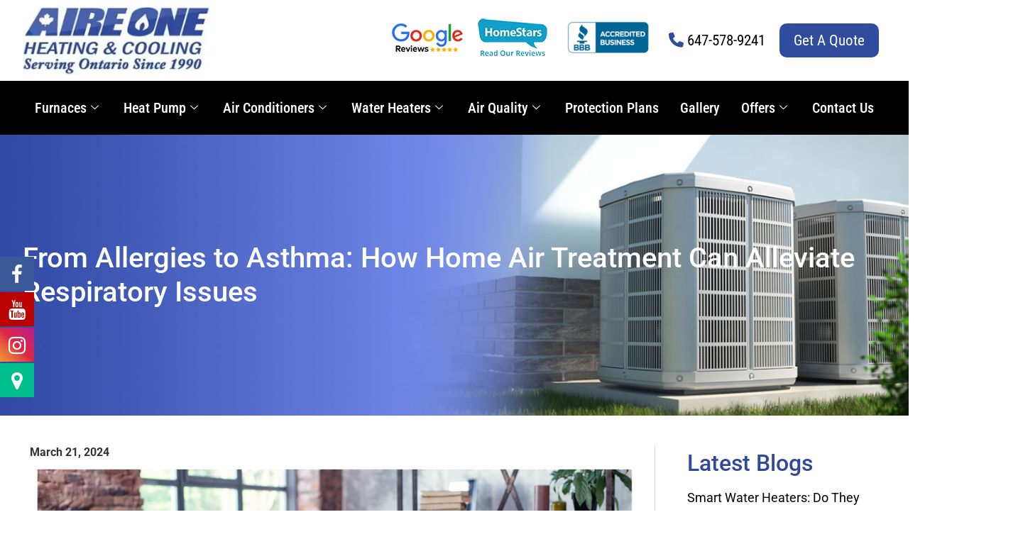

--- FILE ---
content_type: text/html; charset=UTF-8
request_url: https://www.aireonepeel.ca/from-allergies-to-asthma-how-home-air-treatment-can-alleviate-respiratory-issues/
body_size: 26247
content:
<!DOCTYPE html>
<html lang="en-CA">
<head>
	<meta charset="UTF-8">
	<meta name="viewport" content="width=device-width, initial-scale=1.0"/>
		
			<style>
			.fuse_social_icons_links {
			    display: block;
			}
			.facebook-awesome-social::before {
			    content: "\f09a" !important;
			}
			


			.awesome-social-img img {
			    position: absolute;
			    top: 50%;
			    left: 50%;
			    transform: translate(-50%,-50%);
			}

			.awesome-social-img {
			    position: relative;
			}			
			.icon_wrapper .awesome-social {
			    font-family: 'FuseAwesome' !important;
			}
			#icon_wrapper .fuse_social_icons_links .awesome-social {
			    font-family: "FuseAwesome" !important;
			    ext-rendering: auto !important;
			    -webkit-font-smoothing: antialiased !important;
			    -moz-osx-font-smoothing: grayscale !important;
			}
									
			
			#icon_wrapper{
				position: fixed;
				top: 50%;
				left: 0px;
				z-index: 99999;
			}
			
			.awesome-social

			{

            margin-top:2px;

			color: #fff !important;

			text-align: center !important;

			display: block;

			
			line-height: 51px !important;

			width: 48px !important;

			height: 48px !important;

			font-size: 28px !important;

			


			}

			
			.fuse_social_icons_links

			{

			outline:0 !important;



			}

			.fuse_social_icons_links:hover{

			text-decoration:none !important;

			}

			
			.fb-awesome-social

			{

			background: #3b5998;
			border-color: #3b5998;
			
			}
			.facebook-awesome-social

			{

			background: #3b5998;
			border-color: #3b5998;
						}
			
			.fuseicon-threads.threads-awesome-social.awesome-social::before {
			    content: "\e900";
			    font-family: 'FuseCustomIcons' !important;
			    			}

			.fuseicon-threads.threads-awesome-social.awesome-social {
			    background: #000;
			}


			.tw-awesome-social

			{

			background:#00aced;
			border-color: #00aced;
			
			}
			.twitter-awesome-social

			{

			background:#000;
			border-color: #000;
			
			}
			.rss-awesome-social

			{

			background:#FA9B39;
			border-color: #FA9B39;
			
			}

			.linkedin-awesome-social

			{

			background:#007bb6;
			border-color: #007bb6;
						}

			.youtube-awesome-social

			{

			background:#bb0000;
			border-color: #bb0000;
						}

			.flickr-awesome-social

			{

			background: #ff0084;
			border-color: #ff0084;
						}

			.pinterest-awesome-social

			{

			background:#cb2027;
			border-color: #cb2027;
						}

			.stumbleupon-awesome-social

			{

			background:#f74425 ;
			border-color: #f74425;
						}

			.google-plus-awesome-social

			{

			background:#f74425 ;
			border-color: #f74425;
						}

			.instagram-awesome-social

			{

			    background: -moz-linear-gradient(45deg, #f09433 0%, #e6683c 25%, #dc2743 50%, #cc2366 75%, #bc1888 100%);
			    background: -webkit-linear-gradient(45deg, #f09433 0%,#e6683c 25%,#dc2743 50%,#cc2366 75%,#bc1888 100%);
			    background: linear-gradient(45deg, #f09433 0%,#e6683c 25%,#dc2743 50%,#cc2366 75%,#bc1888 100%);
			    filter: progid:DXImageTransform.Microsoft.gradient( startColorstr='#f09433', endColorstr='#bc1888',GradientType=1 );
			    border-color: #f09433;
					    

			}

			.tumblr-awesome-social

			{

			background: #32506d ;
			border-color: #32506d;
						}

			.vine-awesome-social

			{

			background: #00bf8f ;
			border-color: #00bf8f;
						}

            .vk-awesome-social {



            background: #45668e ;
            border-color: #45668e;
            
            }

            .soundcloud-awesome-social

                {

            background: #ff3300 ;
            border-color: #ff3300;
            
                }

                .reddit-awesome-social{



            background: #ff4500 ;
            border-color: #ff4500;

                            }

                .stack-awesome-social{



            background: #fe7a15 ;
            border-color: #fe7a15;
            
                }

                .behance-awesome-social{

            background: #1769ff ;
            border-color: #1769ff;
            
                }

                .github-awesome-social{

            background: #999999 ;
            border-color: #999999;
            


                }

                .envelope-awesome-social{

                  background: #ccc ;
 				  border-color: #ccc;                 
 				                  }

/*  Mobile */









             




			</style>

<meta name='robots' content='index, follow, max-image-preview:large, max-snippet:-1, max-video-preview:-1' />

	<!-- This site is optimized with the Yoast SEO plugin v25.4 - https://yoast.com/wordpress/plugins/seo/ -->
	<title>Home Air Treatment for Respiratory Relief</title>
	<meta name="description" content="Discover how home air treatment solutions like air purifiers and ventilation systems can alleviate respiratory issues by improving indoor air quality." />
	<link rel="canonical" href="https://www.aireonepeel.ca/from-allergies-to-asthma-how-home-air-treatment-can-alleviate-respiratory-issues/" />
	<meta property="og:locale" content="en_US" />
	<meta property="og:type" content="article" />
	<meta property="og:title" content="Home Air Treatment for Respiratory Relief" />
	<meta property="og:description" content="Discover how home air treatment solutions like air purifiers and ventilation systems can alleviate respiratory issues by improving indoor air quality." />
	<meta property="og:url" content="https://www.aireonepeel.ca/from-allergies-to-asthma-how-home-air-treatment-can-alleviate-respiratory-issues/" />
	<meta property="og:site_name" content="Aire One Heating &amp; Cooling" />
	<meta property="article:published_time" content="2024-03-21T15:04:17+00:00" />
	<meta property="article:modified_time" content="2025-03-03T07:56:24+00:00" />
	<meta property="og:image" content="https://www.aireonepeel.ca/wp-content/uploads/2024/03/download-10-1.png" />
	<meta property="og:image:width" content="979" />
	<meta property="og:image:height" content="516" />
	<meta property="og:image:type" content="image/png" />
	<meta name="author" content="admin" />
	<meta name="twitter:card" content="summary_large_image" />
	<meta name="twitter:label1" content="Written by" />
	<meta name="twitter:data1" content="admin" />
	<meta name="twitter:label2" content="Est. reading time" />
	<meta name="twitter:data2" content="4 minutes" />
	<script type="application/ld+json" class="yoast-schema-graph">{"@context":"https://schema.org","@graph":[{"@type":"WebPage","@id":"https://www.aireonepeel.ca/from-allergies-to-asthma-how-home-air-treatment-can-alleviate-respiratory-issues/","url":"https://www.aireonepeel.ca/from-allergies-to-asthma-how-home-air-treatment-can-alleviate-respiratory-issues/","name":"Home Air Treatment for Respiratory Relief","isPartOf":{"@id":"https://www.aireonepeel.ca/#website"},"primaryImageOfPage":{"@id":"https://www.aireonepeel.ca/from-allergies-to-asthma-how-home-air-treatment-can-alleviate-respiratory-issues/#primaryimage"},"image":{"@id":"https://www.aireonepeel.ca/from-allergies-to-asthma-how-home-air-treatment-can-alleviate-respiratory-issues/#primaryimage"},"thumbnailUrl":"https://www.aireonepeel.ca/wp-content/uploads/2024/03/download-10-1.png","datePublished":"2024-03-21T15:04:17+00:00","dateModified":"2025-03-03T07:56:24+00:00","author":{"@id":"https://www.aireonepeel.ca/#/schema/person/8c60f40d55ecc65ed5be28a8f72618e1"},"description":"Discover how home air treatment solutions like air purifiers and ventilation systems can alleviate respiratory issues by improving indoor air quality.","breadcrumb":{"@id":"https://www.aireonepeel.ca/from-allergies-to-asthma-how-home-air-treatment-can-alleviate-respiratory-issues/#breadcrumb"},"inLanguage":"en-CA","potentialAction":[{"@type":"ReadAction","target":["https://www.aireonepeel.ca/from-allergies-to-asthma-how-home-air-treatment-can-alleviate-respiratory-issues/"]}]},{"@type":"ImageObject","inLanguage":"en-CA","@id":"https://www.aireonepeel.ca/from-allergies-to-asthma-how-home-air-treatment-can-alleviate-respiratory-issues/#primaryimage","url":"https://www.aireonepeel.ca/wp-content/uploads/2024/03/download-10-1.png","contentUrl":"https://www.aireonepeel.ca/wp-content/uploads/2024/03/download-10-1.png","width":979,"height":516},{"@type":"BreadcrumbList","@id":"https://www.aireonepeel.ca/from-allergies-to-asthma-how-home-air-treatment-can-alleviate-respiratory-issues/#breadcrumb","itemListElement":[{"@type":"ListItem","position":1,"name":"Home","item":"https://www.aireonepeel.ca/"},{"@type":"ListItem","position":2,"name":"From Allergies to Asthma: How Home Air Treatment Can Alleviate Respiratory Issues"}]},{"@type":"WebSite","@id":"https://www.aireonepeel.ca/#website","url":"https://www.aireonepeel.ca/","name":"Aire One Heating &amp; Cooling","description":"","potentialAction":[{"@type":"SearchAction","target":{"@type":"EntryPoint","urlTemplate":"https://www.aireonepeel.ca/?s={search_term_string}"},"query-input":{"@type":"PropertyValueSpecification","valueRequired":true,"valueName":"search_term_string"}}],"inLanguage":"en-CA"},{"@type":"Person","@id":"https://www.aireonepeel.ca/#/schema/person/8c60f40d55ecc65ed5be28a8f72618e1","name":"admin","image":{"@type":"ImageObject","inLanguage":"en-CA","@id":"https://www.aireonepeel.ca/#/schema/person/image/","url":"https://secure.gravatar.com/avatar/68bc06534c04bb28bc2379ccad06b3fb6c59e80de53a295a610624f3a450546c?s=96&d=mm&r=g","contentUrl":"https://secure.gravatar.com/avatar/68bc06534c04bb28bc2379ccad06b3fb6c59e80de53a295a610624f3a450546c?s=96&d=mm&r=g","caption":"admin"},"sameAs":["https://site58.marketing-aide.com"],"url":"https://www.aireonepeel.ca/author/aire-wpadm/"}]}</script>
	<!-- / Yoast SEO plugin. -->


<link rel='dns-prefetch' href='//use.fontawesome.com' />
<link rel="alternate" type="application/rss+xml" title="Aire One Heating &amp; Cooling &raquo; Feed" href="https://www.aireonepeel.ca/feed/" />
<link rel="alternate" type="application/rss+xml" title="Aire One Heating &amp; Cooling &raquo; Comments Feed" href="https://www.aireonepeel.ca/comments/feed/" />
<link rel="alternate" title="oEmbed (JSON)" type="application/json+oembed" href="https://www.aireonepeel.ca/wp-json/oembed/1.0/embed?url=https%3A%2F%2Fwww.aireonepeel.ca%2Ffrom-allergies-to-asthma-how-home-air-treatment-can-alleviate-respiratory-issues%2F" />
<link rel="alternate" title="oEmbed (XML)" type="text/xml+oembed" href="https://www.aireonepeel.ca/wp-json/oembed/1.0/embed?url=https%3A%2F%2Fwww.aireonepeel.ca%2Ffrom-allergies-to-asthma-how-home-air-treatment-can-alleviate-respiratory-issues%2F&#038;format=xml" />
<style id='wp-img-auto-sizes-contain-inline-css'>
img:is([sizes=auto i],[sizes^="auto," i]){contain-intrinsic-size:3000px 1500px}
/*# sourceURL=wp-img-auto-sizes-contain-inline-css */
</style>
<link rel='stylesheet' id='elementor-frontend-css' href='https://www.aireonepeel.ca/wp-content/plugins/elementor/assets/css/frontend.min.css?ver=3.30.2' media='all' />
<link rel='stylesheet' id='elementor-post-11-css' href='https://www.aireonepeel.ca/wp-content/uploads/elementor/css/post-11.css?ver=1754099633' media='all' />
<link rel='stylesheet' id='elementor-post-44-css' href='https://www.aireonepeel.ca/wp-content/uploads/elementor/css/post-44.css?ver=1754099633' media='all' />
<style id='wp-emoji-styles-inline-css'>

	img.wp-smiley, img.emoji {
		display: inline !important;
		border: none !important;
		box-shadow: none !important;
		height: 1em !important;
		width: 1em !important;
		margin: 0 0.07em !important;
		vertical-align: -0.1em !important;
		background: none !important;
		padding: 0 !important;
	}
/*# sourceURL=wp-emoji-styles-inline-css */
</style>
<link rel='stylesheet' id='wp-block-library-css' href='https://www.aireonepeel.ca/wp-includes/css/dist/block-library/style.min.css?ver=6.9' media='all' />

<link rel='stylesheet' id='inf-font-awesome-css' href='https://www.aireonepeel.ca/wp-content/plugins/blog-designer-pack/assets/css/font-awesome.min.css?ver=4.0.3' media='all' />
<link rel='stylesheet' id='owl-carousel-css' href='https://www.aireonepeel.ca/wp-content/plugins/blog-designer-pack/assets/css/owl.carousel.min.css?ver=4.0.3' media='all' />
<link rel='stylesheet' id='bdpp-public-style-css' href='https://www.aireonepeel.ca/wp-content/plugins/blog-designer-pack/assets/css/bdpp-public.min.css?ver=4.0.3' media='all' />
<link rel='stylesheet' id='redux-extendify-styles-css' href='https://www.aireonepeel.ca/wp-content/plugins/fuse-social-floating-sidebar/framework/redux-core/assets/css/extendify-utilities.css?ver=4.4.0' media='all' />
<link rel='stylesheet' id='fuse-awesome-css' href='https://www.aireonepeel.ca/wp-content/plugins/fuse-social-floating-sidebar/inc/font-awesome/css/font-awesome.min.css?ver=5.4.12' media='all' />
<link rel='stylesheet' id='sr7css-css' href='//www.aireonepeel.ca/wp-content/plugins/revslider6720n/public/css/sr7.css?ver=6.7.20' media='all' />
<link rel='stylesheet' id='woocommerce-layout-css' href='https://www.aireonepeel.ca/wp-content/plugins/woocommerce/assets/css/woocommerce-layout.css?ver=9.9.5' media='all' />
<link rel='stylesheet' id='woocommerce-smallscreen-css' href='https://www.aireonepeel.ca/wp-content/plugins/woocommerce/assets/css/woocommerce-smallscreen.css?ver=9.9.5' media='only screen and (max-width: 768px)' />
<link rel='stylesheet' id='woocommerce-general-css' href='https://www.aireonepeel.ca/wp-content/plugins/woocommerce/assets/css/woocommerce.css?ver=9.9.5' media='all' />
<style id='woocommerce-inline-inline-css'>
.woocommerce form .form-row .required { visibility: visible; }
/*# sourceURL=woocommerce-inline-inline-css */
</style>
<link rel='stylesheet' id='brands-styles-css' href='https://www.aireonepeel.ca/wp-content/plugins/woocommerce/assets/css/brands.css?ver=9.9.5' media='all' />
<link rel='stylesheet' id='hello-elementor-css' href='https://www.aireonepeel.ca/wp-content/themes/hello-elementor/style.min.css?ver=3.3.0' media='all' />
<link rel='stylesheet' id='hello-elementor-theme-style-css' href='https://www.aireonepeel.ca/wp-content/themes/hello-elementor/theme.min.css?ver=3.3.0' media='all' />
<link rel='stylesheet' id='hello-elementor-header-footer-css' href='https://www.aireonepeel.ca/wp-content/themes/hello-elementor/header-footer.min.css?ver=3.3.0' media='all' />
<link rel='stylesheet' id='elementor-post-6-css' href='https://www.aireonepeel.ca/wp-content/uploads/elementor/css/post-6.css?ver=1754099633' media='all' />
<link rel='stylesheet' id='elementor-icons-ekiticons-css' href='https://www.aireonepeel.ca/wp-content/plugins/elementskit-lite/modules/elementskit-icon-pack/assets/css/ekiticons.css?ver=3.3.0' media='all' />
<link rel='stylesheet' id='elementskit-parallax-style-css' href='https://www.aireonepeel.ca/wp-content/plugins/elementskit/modules/parallax/assets/css/style.css?ver=3.7.0' media='all' />
<link rel='stylesheet' id='font-awesome-official-css' href='https://use.fontawesome.com/releases/v6.6.0/css/all.css' media='all' integrity="sha384-h/hnnw1Bi4nbpD6kE7nYfCXzovi622sY5WBxww8ARKwpdLj5kUWjRuyiXaD1U2JT" crossorigin="anonymous" />
<link rel='stylesheet' id='hello-elementor-child-style-css' href='https://www.aireonepeel.ca/wp-content/themes/hello-theme-child-master/style.css?ver=2.0.0' media='all' />
<link rel='stylesheet' id='ekit-widget-styles-css' href='https://www.aireonepeel.ca/wp-content/plugins/elementskit-lite/widgets/init/assets/css/widget-styles.css?ver=3.3.0' media='all' />
<link rel='stylesheet' id='ekit-widget-styles-pro-css' href='https://www.aireonepeel.ca/wp-content/plugins/elementskit/widgets/init/assets/css/widget-styles-pro.css?ver=3.7.0' media='all' />
<link rel='stylesheet' id='ekit-responsive-css' href='https://www.aireonepeel.ca/wp-content/plugins/elementskit-lite/widgets/init/assets/css/responsive.css?ver=3.3.0' media='all' />
<link rel='stylesheet' id='font-awesome-official-v4shim-css' href='https://use.fontawesome.com/releases/v6.6.0/css/v4-shims.css' media='all' integrity="sha384-Heamg4F/EELwbmnBJapxaWTkcdX/DCrJpYgSshI5BkI7xghn3RvDcpG+1xUJt/7K" crossorigin="anonymous" />
<link rel='stylesheet' id='elementor-gf-local-robotocondensed-css' href='https://www.aireonepeel.ca/wp-content/uploads/elementor/google-fonts/css/robotocondensed.css?ver=1752651269' media='all' />
<link rel='stylesheet' id='elementor-gf-local-roboto-css' href='https://www.aireonepeel.ca/wp-content/uploads/elementor/google-fonts/css/roboto.css?ver=1752651253' media='all' />
<link rel='stylesheet' id='elementor-gf-local-robotoslab-css' href='https://www.aireonepeel.ca/wp-content/uploads/elementor/google-fonts/css/robotoslab.css?ver=1752651257' media='all' />
<script src="https://www.aireonepeel.ca/wp-includes/js/jquery/jquery.min.js?ver=3.7.1" id="jquery-core-js"></script>
<script src="https://www.aireonepeel.ca/wp-includes/js/jquery/jquery-migrate.min.js?ver=3.4.1" id="jquery-migrate-js"></script>
<script id="fuse-social-script-js-extra">
var fuse_social = {"ajax_url":"https://www.aireonepeel.ca/wp-admin/admin-ajax.php"};
//# sourceURL=fuse-social-script-js-extra
</script>
<script src="https://www.aireonepeel.ca/wp-content/plugins/fuse-social-floating-sidebar/inc/js/fuse_script.js?ver=2073129258" id="fuse-social-script-js"></script>
<script src="//www.aireonepeel.ca/wp-content/plugins/revslider6720n/public/js/libs/tptools.js?ver=6.7.20" id="tp-tools-js" async data-wp-strategy="async"></script>
<script src="//www.aireonepeel.ca/wp-content/plugins/revslider6720n/public/js/sr7.js?ver=6.7.20" id="sr7-js" async data-wp-strategy="async"></script>
<script src="https://www.aireonepeel.ca/wp-content/plugins/woocommerce/assets/js/jquery-blockui/jquery.blockUI.min.js?ver=2.7.0-wc.9.9.5" id="jquery-blockui-js" defer data-wp-strategy="defer"></script>
<script id="wc-add-to-cart-js-extra">
var wc_add_to_cart_params = {"ajax_url":"/wp-admin/admin-ajax.php","wc_ajax_url":"/?wc-ajax=%%endpoint%%","i18n_view_cart":"View cart","cart_url":"https://www.aireonepeel.ca/cart/","is_cart":"","cart_redirect_after_add":"no"};
//# sourceURL=wc-add-to-cart-js-extra
</script>
<script src="https://www.aireonepeel.ca/wp-content/plugins/woocommerce/assets/js/frontend/add-to-cart.min.js?ver=9.9.5" id="wc-add-to-cart-js" defer data-wp-strategy="defer"></script>
<script src="https://www.aireonepeel.ca/wp-content/plugins/woocommerce/assets/js/js-cookie/js.cookie.min.js?ver=2.1.4-wc.9.9.5" id="js-cookie-js" defer data-wp-strategy="defer"></script>
<script id="woocommerce-js-extra">
var woocommerce_params = {"ajax_url":"/wp-admin/admin-ajax.php","wc_ajax_url":"/?wc-ajax=%%endpoint%%","i18n_password_show":"Show password","i18n_password_hide":"Hide password"};
//# sourceURL=woocommerce-js-extra
</script>
<script src="https://www.aireonepeel.ca/wp-content/plugins/woocommerce/assets/js/frontend/woocommerce.min.js?ver=9.9.5" id="woocommerce-js" defer data-wp-strategy="defer"></script>
<script src="https://www.aireonepeel.ca/wp-content/plugins/elementskit/modules/parallax/assets/js/jarallax.js?ver=3.7.0" id="jarallax-js"></script>
<link rel="https://api.w.org/" href="https://www.aireonepeel.ca/wp-json/" /><link rel="alternate" title="JSON" type="application/json" href="https://www.aireonepeel.ca/wp-json/wp/v2/posts/12540" /><link rel="EditURI" type="application/rsd+xml" title="RSD" href="https://www.aireonepeel.ca/xmlrpc.php?rsd" />
<meta name="generator" content="WordPress 6.9" />
<meta name="generator" content="WooCommerce 9.9.5" />
<link rel='shortlink' href='https://www.aireonepeel.ca/?p=12540' />
<style type='text/css'> .ae_data .elementor-editor-element-setting {
            display:none !important;
            }
            </style><meta name="generator" content="Redux 4.4.0" />
<!--BEGIN: TRACKING CODE MANAGER (v2.4.0) BY INTELLYWP.COM IN HEAD//-->
<meta name="facebook-domain-verification" content="y3dkv9spcwgkyicdwsxp8dek31uicg" />

<!-- Meta Pixel Code -->
<script>
  !function(f,b,e,v,n,t,s)
  {if(f.fbq)return;n=f.fbq=function(){n.callMethod?
  n.callMethod.apply(n,arguments):n.queue.push(arguments)};
  if(!f._fbq)f._fbq=n;n.push=n;n.loaded=!0;n.version='2.0';
  n.queue=[];t=b.createElement(e);t.async=!0;
  t.src=v;s=b.getElementsByTagName(e)[0];
  s.parentNode.insertBefore(t,s)}(window, document,'script',
  'https://connect.facebook.net/en_US/fbevents.js');
  fbq('init', '762994528751077');
  fbq('track', 'PageView');
</script>
<noscript><img height="1" width="1" src="https://www.facebook.com/tr?id=762994528751077&ev=PageView&noscript=1" /></noscript>
<!-- End Meta Pixel Code -->
<!-- Google tag (gtag.js) --><script async src="https://www.googletagmanager.com/gtag/js?id=G-HHJ0J99Y2Y"></script><script> window.dataLayer = window.dataLayer || []; function gtag(){dataLayer.push(arguments);} gtag('js', new Date());
gtag('config', 'G-HHJ0J99Y2Y');</script>
<!-- Google tag (gtag.js) -->


<!-- Google tag (gtag.js) --> 
<script async src="https://www.googletagmanager.com/gtag/js?id=AW-1020761888"></script> <script> window.dataLayer = window.dataLayer || []; function gtag(){dataLayer.push(arguments);} gtag('js', new Date()); gtag('config', 'AW-1020761888'); </script>
<!-- Google tag (gtag.js) -->
<!--END: https://wordpress.org/plugins/tracking-code-manager IN HEAD//-->	<noscript><style>.woocommerce-product-gallery{ opacity: 1 !important; }</style></noscript>
	<meta name="generator" content="Elementor 3.30.2; features: e_font_icon_svg, additional_custom_breakpoints, e_element_cache; settings: css_print_method-external, google_font-enabled, font_display-swap">
<script type="text/javascript">var elementskit_module_parallax_url = "https://www.aireonepeel.ca/wp-content/plugins/elementskit/modules/parallax/";</script>			<style>
				.e-con.e-parent:nth-of-type(n+4):not(.e-lazyloaded):not(.e-no-lazyload),
				.e-con.e-parent:nth-of-type(n+4):not(.e-lazyloaded):not(.e-no-lazyload) * {
					background-image: none !important;
				}
				@media screen and (max-height: 1024px) {
					.e-con.e-parent:nth-of-type(n+3):not(.e-lazyloaded):not(.e-no-lazyload),
					.e-con.e-parent:nth-of-type(n+3):not(.e-lazyloaded):not(.e-no-lazyload) * {
						background-image: none !important;
					}
				}
				@media screen and (max-height: 640px) {
					.e-con.e-parent:nth-of-type(n+2):not(.e-lazyloaded):not(.e-no-lazyload),
					.e-con.e-parent:nth-of-type(n+2):not(.e-lazyloaded):not(.e-no-lazyload) * {
						background-image: none !important;
					}
				}
			</style>
			<link rel="preconnect" href="https://fonts.googleapis.com">
<link rel="preconnect" href="https://fonts.gstatic.com/" crossorigin>
<meta name="generator" content="Powered by Slider Revolution 6.7.20 - responsive, Mobile-Friendly Slider Plugin for WordPress with comfortable drag and drop interface." />
<link rel="icon" href="https://www.aireonepeel.ca/wp-content/uploads/2024/10/fav-img.webp" sizes="32x32" />
<link rel="icon" href="https://www.aireonepeel.ca/wp-content/uploads/2024/10/fav-img.webp" sizes="192x192" />
<link rel="apple-touch-icon" href="https://www.aireonepeel.ca/wp-content/uploads/2024/10/fav-img.webp" />
<meta name="msapplication-TileImage" content="https://www.aireonepeel.ca/wp-content/uploads/2024/10/fav-img.webp" />
<script>
	window._tpt			??= {};
	window.SR7			??= {};
	_tpt.R				??= {};
	_tpt.R.fonts		??= {};
	_tpt.R.fonts.customFonts??= {};
	SR7.devMode			=  false;
	SR7.F 				??= {};
	SR7.G				??= {};
	SR7.LIB				??= {};
	SR7.E				??= {};
	SR7.E.gAddons		??= {};
	SR7.E.php 			??= {};
	SR7.E.nonce			= 'cf433ab297';
	SR7.E.ajaxurl		= 'https://www.aireonepeel.ca/wp-admin/admin-ajax.php';
	SR7.E.resturl		= 'https://www.aireonepeel.ca/wp-json/';
	SR7.E.slug_path		= 'revslider6720n/revslider.php';
	SR7.E.slug			= 'revslider';
	SR7.E.plugin_url	= 'https://www.aireonepeel.ca/wp-content/plugins/revslider6720n/';
	SR7.E.wp_plugin_url = 'https://www.aireonepeel.ca/wp-content/plugins/';
	SR7.E.revision		= '6.7.20';
	SR7.E.fontBaseUrl	= '//fonts.googleapis.com/css2?family=';
	SR7.G.breakPoints 	= [1240,1024,778,480];
	SR7.E.modules 		= ['module','page','slide','layer','draw','animate','srtools','canvas','defaults','carousel','navigation','media','modifiers','migration'];
	SR7.E.libs 			= ['WEBGL'];
	SR7.E.css 			= ['csslp','cssbtns','cssfilters','cssnav','cssmedia'];
	SR7.E.resources		= {};
	SR7.JSON			??= {};
/*! Slider Revolution 7.0 - Page Processor */
!function(){"use strict";window.SR7??={},window._tpt??={},SR7.version="Slider Revolution 6.7.16",_tpt.getWinDim=function(t){_tpt.screenHeightWithUrlBar??=window.innerHeight;let e=SR7.F?.modal?.visible&&SR7.M[SR7.F.module.getIdByAlias(SR7.F.modal.requested)];_tpt.scrollBar=window.innerWidth!==document.documentElement.clientWidth||e&&window.innerWidth!==e.c.module.clientWidth,_tpt.winW=window.innerWidth-(_tpt.scrollBar||"prepare"==t?_tpt.scrollBarW??_tpt.mesureScrollBar():0),_tpt.winH=window.innerHeight,_tpt.winWAll=document.documentElement.clientWidth},_tpt.getResponsiveLevel=function(t,e){SR7.M[e];return _tpt.closestGE(t,_tpt.winWAll)},_tpt.mesureScrollBar=function(){let t=document.createElement("div");return t.className="RSscrollbar-measure",t.style.width="100px",t.style.height="100px",t.style.overflow="scroll",t.style.position="absolute",t.style.top="-9999px",document.body.appendChild(t),_tpt.scrollBarW=t.offsetWidth-t.clientWidth,document.body.removeChild(t),_tpt.scrollBarW},_tpt.loadCSS=async function(t,e,s){return s?_tpt.R.fonts.required[e].status=1:(_tpt.R[e]??={},_tpt.R[e].status=1),new Promise(((n,i)=>{if(_tpt.isStylesheetLoaded(t))s?_tpt.R.fonts.required[e].status=2:_tpt.R[e].status=2,n();else{const l=document.createElement("link");l.rel="stylesheet";let o="text",r="css";l["type"]=o+"/"+r,l.href=t,l.onload=()=>{s?_tpt.R.fonts.required[e].status=2:_tpt.R[e].status=2,n()},l.onerror=()=>{s?_tpt.R.fonts.required[e].status=3:_tpt.R[e].status=3,i(new Error(`Failed to load CSS: ${t}`))},document.head.appendChild(l)}}))},_tpt.addContainer=function(t){const{tag:e="div",id:s,class:n,datas:i,textContent:l,iHTML:o}=t,r=document.createElement(e);if(s&&""!==s&&(r.id=s),n&&""!==n&&(r.className=n),i)for(const[t,e]of Object.entries(i))"style"==t?r.style.cssText=e:r.setAttribute(`data-${t}`,e);return l&&(r.textContent=l),o&&(r.innerHTML=o),r},_tpt.collector=function(){return{fragment:new DocumentFragment,add(t){var e=_tpt.addContainer(t);return this.fragment.appendChild(e),e},append(t){t.appendChild(this.fragment)}}},_tpt.isStylesheetLoaded=function(t){let e=t.split("?")[0];return Array.from(document.querySelectorAll('link[rel="stylesheet"], link[rel="preload"]')).some((t=>t.href.split("?")[0]===e))},_tpt.preloader={requests:new Map,preloaderTemplates:new Map,show:function(t,e){if(!e||!t)return;const{type:s,color:n}=e;if(s<0||"off"==s)return;const i=`preloader_${s}`;let l=this.preloaderTemplates.get(i);l||(l=this.build(s,n),this.preloaderTemplates.set(i,l)),this.requests.has(t)||this.requests.set(t,{count:0});const o=this.requests.get(t);clearTimeout(o.timer),o.count++,1===o.count&&(o.timer=setTimeout((()=>{o.preloaderClone=l.cloneNode(!0),o.anim&&o.anim.kill(),void 0!==_tpt.gsap?o.anim=_tpt.gsap.fromTo(o.preloaderClone,1,{opacity:0},{opacity:1}):o.preloaderClone.classList.add("sr7-fade-in"),t.appendChild(o.preloaderClone)}),150))},hide:function(t){if(!this.requests.has(t))return;const e=this.requests.get(t);e.count--,e.count<0&&(e.count=0),e.anim&&e.anim.kill(),0===e.count&&(clearTimeout(e.timer),e.preloaderClone&&(e.preloaderClone.classList.remove("sr7-fade-in"),e.anim=_tpt.gsap.to(e.preloaderClone,.3,{opacity:0,onComplete:function(){e.preloaderClone.remove()}})))},state:function(t){if(!this.requests.has(t))return!1;return this.requests.get(t).count>0},build:(t,e="#ffffff",s="")=>{if(t<0||"off"===t)return null;const n=parseInt(t);if(t="prlt"+n,isNaN(n))return null;if(_tpt.loadCSS(SR7.E.plugin_url+"public/css/preloaders/t"+n+".css","preloader_"+t),isNaN(n)||n<6){const i=`background-color:${e}`,l=1===n||2==n?i:"",o=3===n||4==n?i:"",r=_tpt.collector();["dot1","dot2","bounce1","bounce2","bounce3"].forEach((t=>r.add({tag:"div",class:t,datas:{style:o}})));const d=_tpt.addContainer({tag:"sr7-prl",class:`${t} ${s}`,datas:{style:l}});return r.append(d),d}{let i={};if(7===n){let t;e.startsWith("#")?(t=e.replace("#",""),t=`rgba(${parseInt(t.substring(0,2),16)}, ${parseInt(t.substring(2,4),16)}, ${parseInt(t.substring(4,6),16)}, `):e.startsWith("rgb")&&(t=e.slice(e.indexOf("(")+1,e.lastIndexOf(")")).split(",").map((t=>t.trim())),t=`rgba(${t[0]}, ${t[1]}, ${t[2]}, `),t&&(i.style=`border-top-color: ${t}0.65); border-bottom-color: ${t}0.15); border-left-color: ${t}0.65); border-right-color: ${t}0.15)`)}else 12===n&&(i.style=`background:${e}`);const l=[10,0,4,2,5,9,0,4,4,2][n-6],o=_tpt.collector(),r=o.add({tag:"div",class:"sr7-prl-inner",datas:i});Array.from({length:l}).forEach((()=>r.appendChild(o.add({tag:"span",datas:{style:`background:${e}`}}))));const d=_tpt.addContainer({tag:"sr7-prl",class:`${t} ${s}`});return o.append(d),d}}},SR7.preLoader={show:(t,e)=>{"off"!==(SR7.M[t]?.settings?.pLoader?.type??"off")&&_tpt.preloader.show(e||SR7.M[t].c.module,SR7.M[t]?.settings?.pLoader??{color:"#fff",type:10})},hide:(t,e)=>{"off"!==(SR7.M[t]?.settings?.pLoader?.type??"off")&&_tpt.preloader.hide(e||SR7.M[t].c.module)},state:(t,e)=>_tpt.preloader.state(e||SR7.M[t].c.module)},_tpt.prepareModuleHeight=function(t){window.SR7.M??={},window.SR7.M[t.id]??={},"ignore"==t.googleFont&&(SR7.E.ignoreGoogleFont=!0);let e=window.SR7.M[t.id];if(null==_tpt.scrollBarW&&_tpt.mesureScrollBar(),e.c??={},e.states??={},e.settings??={},e.settings.size??={},t.fixed&&(e.settings.fixed=!0),e.c.module=document.getElementById(t.id),e.c.adjuster=e.c.module.getElementsByTagName("sr7-adjuster")[0],e.c.content=e.c.module.getElementsByTagName("sr7-content")[0],"carousel"==t.type&&(e.c.carousel=e.c.content.getElementsByTagName("sr7-carousel")[0]),null==e.c.module||null==e.c.module)return;t.plType&&t.plColor&&(e.settings.pLoader={type:t.plType,color:t.plColor}),void 0!==t.plType&&"off"!==t.plType&&SR7.preLoader.show(t.id,e.c.module),_tpt.winW||_tpt.getWinDim("prepare"),_tpt.getWinDim();let s=""+e.c.module.dataset?.modal;"modal"==s||"true"==s||"undefined"!==s&&"false"!==s||(e.settings.size.fullWidth=t.size.fullWidth,e.LEV??=_tpt.getResponsiveLevel(window.SR7.G.breakPoints,t.id),t.vpt=_tpt.fillArray(t.vpt,5),e.settings.vPort=t.vpt[e.LEV],void 0!==t.el&&"720"==t.el[4]&&t.gh[4]!==t.el[4]&&"960"==t.el[3]&&t.gh[3]!==t.el[3]&&"768"==t.el[2]&&t.gh[2]!==t.el[2]&&delete t.el,e.settings.size.height=null==t.el||null==t.el[e.LEV]||0==t.el[e.LEV]||"auto"==t.el[e.LEV]?_tpt.fillArray(t.gh,5,-1):_tpt.fillArray(t.el,5,-1),e.settings.size.width=_tpt.fillArray(t.gw,5,-1),e.settings.size.minHeight=_tpt.fillArray(t.mh??[0],5,-1),e.cacheSize={fullWidth:e.settings.size?.fullWidth,fullHeight:e.settings.size?.fullHeight},void 0!==t.off&&(t.off?.t&&(e.settings.size.m??={})&&(e.settings.size.m.t=t.off.t),t.off?.b&&(e.settings.size.m??={})&&(e.settings.size.m.b=t.off.b),t.off?.l&&(e.settings.size.p??={})&&(e.settings.size.p.l=t.off.l),t.off?.r&&(e.settings.size.p??={})&&(e.settings.size.p.r=t.off.r),e.offsetPrepared=!0),_tpt.updatePMHeight(t.id,t,!0))},_tpt.updatePMHeight=(t,e,s)=>{let n=SR7.M[t];var i=n.settings.size.fullWidth?_tpt.winW:n.c.module.parentNode.offsetWidth;i=0===i||isNaN(i)?_tpt.winW:i;let l=n.settings.size.width[n.LEV]||n.settings.size.width[n.LEV++]||n.settings.size.width[n.LEV--]||i,o=n.settings.size.height[n.LEV]||n.settings.size.height[n.LEV++]||n.settings.size.height[n.LEV--]||0,r=n.settings.size.minHeight[n.LEV]||n.settings.size.minHeight[n.LEV++]||n.settings.size.minHeight[n.LEV--]||0;if(o="auto"==o?0:o,o=parseInt(o),"carousel"!==e.type&&(i-=parseInt(e.onw??0)||0),n.MP=!n.settings.size.fullWidth&&i<l||_tpt.winW<l?Math.min(1,i/l):1,e.size.fullScreen||e.size.fullHeight){let t=parseInt(e.fho)||0,s=(""+e.fho).indexOf("%")>-1;e.newh=_tpt.winH-(s?_tpt.winH*t/100:t)}else e.newh=n.MP*Math.max(o,r);if(e.newh+=(parseInt(e.onh??0)||0)+(parseInt(e.carousel?.pt)||0)+(parseInt(e.carousel?.pb)||0),void 0!==e.slideduration&&(e.newh=Math.max(e.newh,parseInt(e.slideduration)/3)),e.shdw&&_tpt.buildShadow(e.id,e),n.c.adjuster.style.height=e.newh+"px",n.c.module.style.height=e.newh+"px",n.c.content.style.height=e.newh+"px",n.states.heightPrepared=!0,n.dims??={},n.dims.moduleRect=n.c.module.getBoundingClientRect(),n.c.content.style.left="-"+n.dims.moduleRect.left+"px",!n.settings.size.fullWidth)return s&&requestAnimationFrame((()=>{i!==n.c.module.parentNode.offsetWidth&&_tpt.updatePMHeight(e.id,e)})),void _tpt.bgStyle(e.id,e,window.innerWidth==_tpt.winW,!0);_tpt.bgStyle(e.id,e,window.innerWidth==_tpt.winW,!0),requestAnimationFrame((function(){s&&requestAnimationFrame((()=>{i!==n.c.module.parentNode.offsetWidth&&_tpt.updatePMHeight(e.id,e)}))})),n.earlyResizerFunction||(n.earlyResizerFunction=function(){requestAnimationFrame((function(){_tpt.getWinDim(),_tpt.moduleDefaults(e.id,e),_tpt.updateSlideBg(t,!0)}))},window.addEventListener("resize",n.earlyResizerFunction))},_tpt.buildShadow=function(t,e){let s=SR7.M[t];null==s.c.shadow&&(s.c.shadow=document.createElement("sr7-module-shadow"),s.c.shadow.classList.add("sr7-shdw-"+e.shdw),s.c.content.appendChild(s.c.shadow))},_tpt.bgStyle=async(t,e,s,n,i)=>{const l=SR7.M[t];if((e=e??l.settings).fixed&&!l.c.module.classList.contains("sr7-top-fixed")&&(l.c.module.classList.add("sr7-top-fixed"),l.c.module.style.position="fixed",l.c.module.style.width="100%",l.c.module.style.top="0px",l.c.module.style.left="0px",l.c.module.style.pointerEvents="none",l.c.module.style.zIndex=5e3,l.c.content.style.pointerEvents="none"),null==l.c.bgcanvas){let t=document.createElement("sr7-module-bg"),o=!1;if("string"==typeof e?.bg?.color&&e?.bg?.color.includes("{"))if(_tpt.gradient&&_tpt.gsap)e.bg.color=_tpt.gradient.convert(e.bg.color);else try{let t=JSON.parse(e.bg.color);(t?.orig||t?.string)&&(e.bg.color=JSON.parse(e.bg.color))}catch(t){return}let r="string"==typeof e?.bg?.color?e?.bg?.color||"transparent":e?.bg?.color?.string??e?.bg?.color?.orig??e?.bg?.color?.color??"transparent";if(t.style["background"+(String(r).includes("grad")?"":"Color")]=r,("transparent"!==r||i)&&(o=!0),l.offsetPrepared&&(t.style.visibility="hidden"),e?.bg?.image?.src&&(t.style.backgroundImage=`url(${e?.bg?.image.src})`,t.style.backgroundSize=""==(e.bg.image?.size??"")?"cover":e.bg.image.size,t.style.backgroundPosition=e.bg.image.position,t.style.backgroundRepeat=""==e.bg.image.repeat||null==e.bg.image.repeat?"no-repeat":e.bg.image.repeat,o=!0),!o)return;l.c.bgcanvas=t,e.size.fullWidth?t.style.width=_tpt.winW-(s&&_tpt.winH<document.body.offsetHeight?_tpt.scrollBarW:0)+"px":n&&(t.style.width=l.c.module.offsetWidth+"px"),e.sbt?.use?l.c.content.appendChild(l.c.bgcanvas):l.c.module.appendChild(l.c.bgcanvas)}l.c.bgcanvas.style.height=void 0!==e.newh?e.newh+"px":("carousel"==e.type?l.dims.module.h:l.dims.content.h)+"px",l.c.bgcanvas.style.left=!s&&e.sbt?.use||l.c.bgcanvas.closest("SR7-CONTENT")?"0px":"-"+(l?.dims?.moduleRect?.left??0)+"px"},_tpt.updateSlideBg=function(t,e){const s=SR7.M[t];let n=s.settings;s?.c?.bgcanvas&&(n.size.fullWidth?s.c.bgcanvas.style.width=_tpt.winW-(e&&_tpt.winH<document.body.offsetHeight?_tpt.scrollBarW:0)+"px":preparing&&(s.c.bgcanvas.style.width=s.c.module.offsetWidth+"px"))},_tpt.moduleDefaults=(t,e)=>{let s=SR7.M[t];null!=s&&null!=s.c&&null!=s.c.module&&(s.dims??={},s.dims.moduleRect=s.c.module.getBoundingClientRect(),s.c.content.style.left="-"+s.dims.moduleRect.left+"px",s.c.content.style.width=_tpt.winW-_tpt.scrollBarW+"px","carousel"==e.type&&(s.c.module.style.overflow="visible"),_tpt.bgStyle(t,e,window.innerWidth==_tpt.winW))},_tpt.getOffset=t=>{var e=t.getBoundingClientRect(),s=window.pageXOffset||document.documentElement.scrollLeft,n=window.pageYOffset||document.documentElement.scrollTop;return{top:e.top+n,left:e.left+s}},_tpt.fillArray=function(t,e){let s,n;t=Array.isArray(t)?t:[t];let i=Array(e),l=t.length;for(n=0;n<t.length;n++)i[n+(e-l)]=t[n],null==s&&"#"!==t[n]&&(s=t[n]);for(let t=0;t<e;t++)void 0!==i[t]&&"#"!=i[t]||(i[t]=s),s=i[t];return i},_tpt.closestGE=function(t,e){let s=Number.MAX_VALUE,n=-1;for(let i=0;i<t.length;i++)t[i]-1>=e&&t[i]-1-e<s&&(s=t[i]-1-e,n=i);return++n}}();</script>
		<style id="wp-custom-css">
			.logo img{
	margin-top:10px;
}
.tabs-boxes p.para {color: #fff;}
a {color: #3148a4;}
.elementor-widget-icon-list .elementor-icon-list-text {
    color: #000000;}
a{text-decoration:none !important;
}.in-main-page h2.elementskit-info-box-title {
    font-size: 22px !important;
    font-weight: 500 !important;
}.in-main-page a.elementskit-btn {
    padding: 0;
    background: transparent !important;
    color: #fff !important;
    font-size: 18px !important;
    text-decoration: underline !important;
}
a:hover{text-decoration:underline !important;}
body,html {
    width: 100%; 
    height: 100%;
   overflow-x: hidden;
}
/***header css end**/
ul.ul-top li {
    list-style: none;
    display: inline-block;
    font-size: 21px;
    margin: 0px 10px;
    font-family: "Roboto Condensed", Sans-serif;
}
ul.ul-top {
  text-align: right;
	padding-left:0px !important;
	display:flex;
	align-items:center;
}
li.get-a {
    background: #304c9c;
    padding: 10px 20px;
    border-radius: 10px;
}ul.ul-top li:hover a {
    text-decoration: underline;
}header#myHeader a:hover {
    text-decoration: underline;
}
li.get-a a {
    color: #fff;
}
li.get-a a {
    color: #fff;
}
ul.ul-top i.fa.fa-phone {
    color: #603913;
    font-size: 22px;
}li.phn-top a {
    color: #000;
}
.menu-des {
   background: #000;
    padding: 8px 0;
}
.phn-top i{
	color:#304c9c;
}
.top-menu a{
	color:#000 !important;
	font-weight: 500;
}
/***header css end**/
ul.ul-top li {
    list-style: none;
    display: inline-block;
    font-size: 21px;
    margin: 0px 10px;
    font-family: "Roboto Condensed", Sans-serif;
}
ul.ul-top li:hover a {
    text-decoration: underline;
}header#myHeader a:hover {
    text-decoration: underline;
}
li.get-a a {
    color: #fff;
}
li.get-a a {
    color: #fff;
}
ul.ul-top i.fa.fa-phone {
    color: #603913;
    font-size: 22px;
}li.phn-top a {
    color: #000;
}
.menu-des {
   background: #000;
    padding: 8px 0;
}
.top-menu a{
	color:#000 !important;
	font-weight: 500;
}
/***header css end**/
.ftr-contact-info .para,.ftr-contact-info .para a{
	color:#fff !important;
}
#content :is(.elementor-section-wrap,[data-elementor-id])>.e-con {
    padding: 20px 0px;
}
.home-slider{
	padding:0px !important;
}
.hm-h1{
	 color: #30489d;
	font-size:40px !important;
	line-height:50px !important;
}
.hm-h2{
	 color: #30489d;
	font-size:35px !important;
	line-height:45px !important;
}
.para,.inline-3-col-list ul li span.elementor-icon-list-text,.inline-list ul li span.elementor-icon-list-text,.inner-ul-list span.elementor-icon-list-text,.single-post main.site-main p,.single-post main.site-main ul li,.single-post main.site-main ol li,.inner-faq .ekit-accordion--content,.inner-faq .ekit-accordion-title,p,ul.prdouct-inner li{
	color: #000;
	font-size:18px !important;
	line-height:28px !important;
}
ul.prdouct-inner li{
	padding-left:20px !important;
}
.inner-faq .ekit-accordion--content{
	padding: 30px !important;
}
.single-post main.site-main h4{
 color: #304c9c !important;
}
.service-sec .elementskit-infobox{
	background: #f0f8ff;
	box-shadow: 8px 7px 8px rgba(13,13,13, .5);
	border:none !important;
}
.service-sec .elementskit-infobox:hover,.service-sec .blue .elementskit-infobox{
	background: #30489d;
}
.service-sec .elementskit-infobox svg path{
    fill: #304c9c !important;
    stroke: #304c9c !important;
}
.service-sec .elementskit-infobox:hover h3,.service-sec .blue .elementskit-infobox h3{
	 color: #fff !important;
}
.service-sec .elementskit-infobox:hover svg path ,.service-sec .blue .elementskit-infobox svg path{
    fill: #fff !important;
    stroke: #fff !important;
}
.service-sec .elementskit-infobox:hover .btn-wraper a,.service-sec .blue .elementskit-infobox .btn-wraper a,.area-we-serve ul.ekit-vertical-navbar-nav li a{
	 color: #fff !important;
}
.inline-list ul li{
	width:50%;
	float:left;
}
.inline-3-col-list ul li,.inline-3-col-list li{
	width:33.33%;
	float:left;
}
.hm-cta h3{
color: #fff !important;	
}
.hm-testimonial .ti-rating-text span,.hm-testimonial .ti-rating-text span strong{
color: #fff !important;		
}
.hm-testimonial .hm-h2{
color: #fff !important;	
}
h2.bdp-post-title {
  font-size: 25px !important;
  margin: 0 0 15px 0 !important;
  color: #304c9c !important;
}
h2.bdp-post-title a{
  color: #304c9c !important;
}
.inner-header .elementor-widget-text-editor{
	max-width:50% !important;
}
.page-header{
	display:none !important;
}
.single-post .page-header{
	display:block !important;
background-image: url(/wp-content/uploads/2025/03/blogs.jpg);
    background-position: center center;
    background-repeat: no-repeat;
    background-size: cover;
	padding:150px 0px;
	position:relative;
}
/* .single-post .page-header:before{
  content:"";
	width:100%;
	height:100%;
	position:absolute;
	top:0;
	left:0;
	background-image: linear-gradient(110deg, #30489dde 65%, #F2295B00 70%);
} */

.single-post .page-header h1{
margin:0px auto !important;
	color:#fff !important;
position: relative;
}
.single-post .page-header .entry-title,.single-post main.site-main{
 max-width: 95% !important;	
}
.single-post main.site-main{
 padding:40px 10px !important;	
}
.inner-h2{
	 color: #30489d;
}
.inner-header .inner-h1,.inner-header .para,.inner-cta .inner-h3,.inner-cta-bg .inner-h3{
	 color: #fff !important;
}
.inner-header{
padding:150px 0px !important;
}
/* .inner-header:before{
background-image: linear-gradient(90deg, #3952ae 50%, #F2295B00 60%) !important;
opacity: 1 !important;
} */
.sidebar .area-we-serve .inner-h3{
	color: #fff !important;
}
.sidebar {
	border-left:1px solid #dedede;
}
.sidebar .inline-ul{
padding-left:20px !important;
}
.sidebar .inline-ul li{
	color:#fff !important;
  padding-left: 10px;
}
.sidebar-menu ul li a:before{
 padding-right: 10px;
}
.sidebar .inline-ul li::marker,.sidebar-menu ul li a:before{
 content:"\f101";
 font-family: 'FontAwesome';
 font-size: 15px;
}
.sidebar .top-side-menu ul li a{
  align-items: flex-start !important;
}
.sidebar .top-side-menu ul li a:before{
 content:"\f101";
 font-family: 'FontAwesome';
 font-size: 15px;
 color:#000 !important;
 margin-top: 2px;
 margin-right:5px;
}
ul.wp-block-categories-list,ul.wp-block-latest-posts__list{
padding-left: 0px !important;	
}
.sidebar.blog li,ul.wp-block-categories-list{
	list-style:none !important;
}
.single-post main.site-main ul li,.single-post main.site-main ol li,.sidebar.bog ul.wp-block-categories-list li,ul.wp-block-categories-list li,ul.wp-block-latest-posts__list li{
	margin-bottom:10px;
}
.single-post main.site-main ul li a,ul.wp-block-categories-list li a,ul.wp-block-latest-posts__list li a{
 color: #000 !important;
font-size:18px !important;
	line-height:28px !important;
}
.widget h2.wp-block-heading{
	color: #30489d !important;
}
.inner-cta-bg{
	background:#30489d !important; 
}
.inner-cta{
	background:#30489d;
  padding: 20px;
  border-radius: 5px;
}
.inner-cta a.elementor-button{
	color: #30489d !important;
	background:#fff !important;
}
.inner-ul,.inner-ul.inline,.left-side ul,.left-side ol{
	padding-left:20px !important;
}
.inner-ul li{
	margin-bottom:10px !important;
}
.inner-ul.inline li,.ftr-ul ul li{
	width:50%;
	float:left;
}
.tabs-boxes{
	padding : 10px;
	border-radius: 15px;
}
/*.price-boxes{
	height : 700px !important;
}*/
.clr{
	color:#000 !important;
}
.plans-tab .elementor-element,.plans-tab .tab-pane{
	padding:5px !important;
}

/**20-02-2025**/
.hm-form-box {
    background: #f4f4f4;
    padding: 40px 30px;
    margin: 20px 0px;
}
h4.hm-form-title {
    text-align: center;
    font-size: 35px;
    line-height: 45px;
    margin: 0px 0px 10px 0px;
}
h6.hm-form-subtitle {
    text-align: center;
    font-size: 25px;
    line-height: 35px;
    margin-bottom: 20px;
    color: #314d9b;
}
.hm-form-box .gform-body .gfield_radio {
    display: inline-block;
}
.hm-form-box .gform-body .gfield_radio label {
    margin-right: 20px;
}
.hm-form-box div#gform_fields_2.gform_fields {
    row-gap: 17px !important;
}
.gform_footer input#gform_submit_button_2 {
    font-size: 18px;
    padding: 10px 20px;
    background: #304c9c;
    margin: 0 auto;
    border-radius: 5px;
}
.gform_footer input#gform_submit_button_2:hover {
    background: #4a68a4;
}
.hm-form-box .gform_footer {
    margin: 20px 0px 10px 0px;
}
h2.hm-frm-h2 {
    font-size: 60px;
    color: #fff;
    line-height: 70px;
    margin: 0px 0px 25px 0px;
}
p.para.hm-frm-para {
    color: #fff;
    font-size: 38px !important;
    line-height: 48px !important;
    margin-bottom: 30px;
}
ul.frm-bttn-lst {
    padding: 0px;
    list-style-type: none;
    padding-top: 15px;
}
ul.frm-bttn-lst li {
    display: inline-block;
    margin-right: 30px;
}
li.frm-bttn-hm a {
    background: #405ca2;
    padding: 7px 20px 10px 20px;
    font-size: 22px;
    border-radius: 10px;
    border: 1px solid #304c9c;
    color: #fff;
}
li.frm-bttn-hm a:hover {
    background: #304c9c;
}
.inner-blog-sec .elementskit-post-image-card a.elementskit-entry-thumb {
    padding: 0px !important;
}
.inner-blog-sec h2.entry-title a {
    color: #4c5fae !important;
    font-size: 24px !important;
    line-height: 34px !important;
}
.sidebar {
    z-index: 2;
}
.top-nav ul li a {
    padding: 0px 20px !important;
    font-size: 22px !important;
}
.top-nav ul.elementskit-submenu-panel li {
    padding: 10px 0px;
}
.cart,.add_to_cart_button{
	display:none !important;
}
p.oder-cal a {
    background: #304a9e;
    color: #fff;
    padding: 12px 22px;
    font-size: 20px;
    border-radius: 5px;
}
p.oder-cal{
	margin:30px 0px;
}
h2.woocommerce-loop-product__title{
	 font-size: 20px !important;
	 line-height: 30px !important;
   color: #000 !important;
}
.woocommerce ul.products li.product .price,p.price {
  font-size:20px !important;
	font-weight: 600 !important;
	color: #304a9e !important;
}
.products-btn-boxes{
	    background: #304c9c;
    color: #fff !important;
    padding: 10px;
}
.products-btn-boxes a{
 color: #fff !important;
}
.blogCarousel .elementskit-post-image-card .elementskit-entry-header .elementskit-entry-thumb {
  padding:0px !important;
}
.blogCarousel .elementskit-post-image-card .elementskit-post-body {
 padding: 10px 0px !important;
}
.blogCarousel .elementskit-post-image-card{
	box-shadow: 0px 0px 10px 0px rgba(0, 0, 0, 0.39) !important;
}
.blogCarousel .elementskit-post-image-card .elementskit-post-body h2.entry-title a {
    color: #4c5fae !important;
    font-size: 24px !important;
    line-height: 34px !important;
}
.blogCarousel .elementskit-post-image-card .elementskit-entry-header .elementskit-entry-thumb>img{
	height:250px !important;
	object-fit:cover !important;
}
@media only screen and (max-width:768px){
	.single-post .page-header .entry-title,.single-post main.site-main{
 max-width: 100% !important;	
}
.inline-3-col-list li,.inline-list li,.ftr-ul ul li{
	width: 100% !important;	
	}
.elementskit-navbar-nav .elementskit-submenu-panel > li > a {
 padding: 5px 10px !important;
}
	ul.ul-top{
justify-content: center;
}
ul.ul-top li {
font-size: 18px !important;
}
h2.hm-frm-h2 {
   font-size: 40px !important;
   line-height: 50px !important;
}
p.para.hm-frm-para {
   font-size: 20px !important;
   line-height: 30px !important;
}
.inner-header {
    padding: 40px 0px !important;
}
.inner-header:before{
		background:#30489d !important;
	}
.sidebar{
	padding: 10px !important;
  border: none !important;
	}
.inner-cta{
  border-radius:10px  !important;
}
	.inner-cta .elementor-button-wrapper{
		text-align:left !important;
	}
.inner-cta .inner-h3 {
    font-size: 25px !important;
}
ul.nav.nav-tabs.elementkit-tab-nav li {
	padding-bottom:10px;
}
.inner-header .elementor-widget-text-editor{
	max-width:100% !important;
}
.inner-header{
 background-position: center left !important;
	}
}
.bdp-post-image-bg img{
	   height: 230px;
}
.bdp-post-content a{
	border: 2px solid #30489d !important;
    color: #000 !important;
	border-radius: 5px;
}
.bdp-post-content a:hover{
	background: #30489d !important;
	 color: #fff !important;
}



@media only screen and (min-width:992px) {
.sidebar {
    margin-left: 30px;
    padding-left: 45px;
}
.top-nav ul.elementskit-submenu-panel {
    min-width: 405px !important;
}	
}
@media (min-width:12341px) and (max-width:1430px){
.top-nav ul li a {
    padding: 0px 20px !important;
}
}
@media (min-width:992px) and (max-width:1340px){
.top-nav ul li a {
    padding: 0px 15px !important;
	  font-size: 20px !important;
}
}
/**20-02-2025 Ends**/

.fuseicon-github:before {
    content: "\f041" !important;
}
i.fuseicon-github.github-awesome-social.awesome-social {
    background: #00bf8f !important;
}

/**07-08-2025**/
@media only screen and (max-width:768px){
.fuse_social_icons_links {
    display: none;
}
}
/**07-08-2025 Ends**/

.date_fun {
    font-weight: 700;
    margin-bottom: 10px;
}

p.inner-h4 {
    font-size: 24px !important;
    margin-block-start: .5rem;
    margin-block-end: 1rem;
    font-family: inherit;
    font-weight: 500;
    line-height: 1.2;
    color: inherit;
}

h3.inner-h2 {
    font-size: 32px !important;
}

.in-main-page h3.elementskit-info-box-title {
    font-size: 22px !important;
    font-weight: 500 !important;
}


h3.elementor-heading-title.elementor-size-default {
    font-size: 32px !important;
    font-weight: 500 !important;
}


p.offer-h4 {
    font-size: 24px !important;
    margin-block-start: .5rem;
    margin-block-end: 1rem;
    font-family: inherit;
    font-weight: 500;
    line-height: 1.2;
    color: inherit;
}		</style>
		</head>
<body class="wp-singular post-template-default single single-post postid-12540 single-format-standard wp-embed-responsive wp-theme-hello-elementor wp-child-theme-hello-theme-child-master theme-hello-elementor woocommerce-no-js theme-default elementor-default elementor-kit-6">
<div class="ekit-template-content-markup ekit-template-content-header ekit-template-content-theme-support">
		<div data-elementor-type="wp-post" data-elementor-id="11" class="elementor elementor-11">
				<div class="elementor-element elementor-element-2a94c533 elementor-hidden-desktop top-info-spc-rmv elementor-hidden-tablet ekit-sticky--top e-flex e-con-boxed e-con e-parent" data-id="2a94c533" data-element_type="container" data-settings="{&quot;background_background&quot;:&quot;classic&quot;,&quot;ekit_sticky&quot;:&quot;top&quot;,&quot;ekit_sticky_offset&quot;:{&quot;unit&quot;:&quot;px&quot;,&quot;size&quot;:0,&quot;sizes&quot;:[]},&quot;ekit_sticky_offset_tablet&quot;:{&quot;unit&quot;:&quot;px&quot;,&quot;size&quot;:&quot;&quot;,&quot;sizes&quot;:[]},&quot;ekit_sticky_offset_mobile&quot;:{&quot;unit&quot;:&quot;px&quot;,&quot;size&quot;:&quot;&quot;,&quot;sizes&quot;:[]},&quot;ekit_sticky_on_desktop&quot;:&quot;desktop&quot;,&quot;ekit_sticky_on_tablet&quot;:&quot;tablet&quot;,&quot;ekit_sticky_on_mobile&quot;:&quot;mobile&quot;,&quot;ekit_sticky_effect_offset&quot;:{&quot;unit&quot;:&quot;px&quot;,&quot;size&quot;:0,&quot;sizes&quot;:[]},&quot;ekit_sticky_effect_offset_tablet&quot;:{&quot;unit&quot;:&quot;px&quot;,&quot;size&quot;:&quot;&quot;,&quot;sizes&quot;:[]},&quot;ekit_sticky_effect_offset_mobile&quot;:{&quot;unit&quot;:&quot;px&quot;,&quot;size&quot;:&quot;&quot;,&quot;sizes&quot;:[]}}">
					<div class="e-con-inner">
		<div class="elementor-element elementor-element-74d4e05 e-con-full e-flex e-con e-child" data-id="74d4e05" data-element_type="container">
				<div class="elementor-element elementor-element-199c9541 elementor-widget-mobile__width-inherit elementor-widget elementor-widget-text-editor" data-id="199c9541" data-element_type="widget" data-settings="{&quot;ekit_we_effect_on&quot;:&quot;none&quot;}" data-widget_type="text-editor.default">
				<div class="elementor-widget-container">
									<ul class="ul-top"><li class="phn-top"><i class="fa-solid fa-phone"></i> <a href="tel:9876543210">987-654-3210</a></li><li class="get-a"><a class="button-top" href="#">Request A Quote</a></li></ul>								</div>
				</div>
				</div>
		<div class="elementor-element elementor-element-be60c87 e-con-full e-flex e-con e-child" data-id="be60c87" data-element_type="container">
		<div class="elementor-element elementor-element-1fede860 e-con-full e-flex e-con e-child" data-id="1fede860" data-element_type="container">
				<div class="elementor-element elementor-element-9366be7 logo elementor-widget elementor-widget-text-editor" data-id="9366be7" data-element_type="widget" data-settings="{&quot;ekit_we_effect_on&quot;:&quot;none&quot;}" data-widget_type="text-editor.default">
				<div class="elementor-widget-container">
									<a href="/"><img class="alignnone wp-image-16 size-medium" title="Aire One Heating &amp; Cooling " src="/wp-content/uploads/2024/10/logo-300x109.webp" alt="logo" width="264" height="96" /></a>								</div>
				</div>
				</div>
		<div class="elementor-element elementor-element-3aac02cc e-con-full e-flex e-con e-child" data-id="3aac02cc" data-element_type="container">
				<div class="elementor-element elementor-element-760c5e8c elementor-widget elementor-widget-ekit-nav-menu" data-id="760c5e8c" data-element_type="widget" data-settings="{&quot;ekit_we_effect_on&quot;:&quot;none&quot;}" data-widget_type="ekit-nav-menu.default">
				<div class="elementor-widget-container">
							<div class="ekit-wid-con ekit_menu_responsive_tablet" 
			data-hamburger-icon="" 
			data-hamburger-icon-type="icon" 
			data-responsive-breakpoint="1024">
			            <button class="elementskit-menu-hamburger elementskit-menu-toggler"  type="button" aria-label="hamburger-icon">
                                    <span class="elementskit-menu-hamburger-icon"></span><span class="elementskit-menu-hamburger-icon"></span><span class="elementskit-menu-hamburger-icon"></span>
                            </button>
            <div id="ekit-megamenu-main-navigation" class="elementskit-menu-container elementskit-menu-offcanvas-elements elementskit-navbar-nav-default ekit-nav-menu-one-page-no ekit-nav-dropdown-hover"><ul id="menu-main-navigation" class="elementskit-navbar-nav elementskit-menu-po-left submenu-click-on-icon"><li id="menu-item-13097" class="menu-item menu-item-type-post_type menu-item-object-page menu-item-has-children menu-item-13097 nav-item elementskit-dropdown-has relative_position elementskit-dropdown-menu-default_width elementskit-mobile-builder-content" data-vertical-menu=750px><a href="https://www.aireonepeel.ca/furnace/" class="ekit-menu-nav-link ekit-menu-dropdown-toggle">Furnaces<i class="icon icon-down-arrow1 elementskit-submenu-indicator"></i></a>
<ul class="elementskit-dropdown elementskit-submenu-panel">
	<li id="menu-item-13101" class="menu-item menu-item-type-post_type menu-item-object-page menu-item-13101 nav-item elementskit-mobile-builder-content" data-vertical-menu=750px><a href="https://www.aireonepeel.ca/furnace-installation-mississauga/" class=" dropdown-item">Furnace Installation</a>	<li id="menu-item-13073" class="menu-item menu-item-type-post_type menu-item-object-page menu-item-13073 nav-item elementskit-mobile-builder-content" data-vertical-menu=750px><a href="https://www.aireonepeel.ca/furnace-repair/" class=" dropdown-item">Furnace Repair</a>	<li id="menu-item-18638" class="menu-item menu-item-type-custom menu-item-object-custom menu-item-18638 nav-item elementskit-mobile-builder-content" data-vertical-menu=750px><a href="/protection-plans/#heating" class=" dropdown-item">Heating Protection &#038; Maintenance Plans</a>	<li id="menu-item-13654" class="menu-item menu-item-type-post_type menu-item-object-page menu-item-13654 nav-item elementskit-mobile-builder-content" data-vertical-menu=750px><a href="https://www.aireonepeel.ca/furnace-brands-we-carry/" class=" dropdown-item">Brands We Carry</a>	<li id="menu-item-12913" class="menu-item menu-item-type-post_type menu-item-object-page menu-item-12913 nav-item elementskit-mobile-builder-content" data-vertical-menu=750px><a href="https://www.aireonepeel.ca/rent-or-buy-a-furnace/" class=" dropdown-item">Rent or Buy a Furnace</a></ul>
</li>
<li id="menu-item-13792" class="menu-item menu-item-type-post_type menu-item-object-page menu-item-has-children menu-item-13792 nav-item elementskit-dropdown-has relative_position elementskit-dropdown-menu-default_width elementskit-mobile-builder-content" data-vertical-menu=750px><a href="https://www.aireonepeel.ca/heat-pump-mississauga/" class="ekit-menu-nav-link ekit-menu-dropdown-toggle">Heat Pump<i class="icon icon-down-arrow1 elementskit-submenu-indicator"></i></a>
<ul class="elementskit-dropdown elementskit-submenu-panel">
	<li id="menu-item-15694" class="menu-item menu-item-type-post_type menu-item-object-page menu-item-15694 nav-item elementskit-mobile-builder-content" data-vertical-menu=750px><a href="https://www.aireonepeel.ca/heat-pump-installation/" class=" dropdown-item">Heat Pump Installation</a>	<li id="menu-item-15695" class="menu-item menu-item-type-post_type menu-item-object-page menu-item-15695 nav-item elementskit-mobile-builder-content" data-vertical-menu=750px><a href="https://www.aireonepeel.ca/heat-pump-repair/" class=" dropdown-item">Heat Pump Repair</a>	<li id="menu-item-15754" class="menu-item menu-item-type-post_type menu-item-object-page menu-item-15754 nav-item elementskit-mobile-builder-content" data-vertical-menu=750px><a href="https://www.aireonepeel.ca/heat-pump-brands-we-carry/" class=" dropdown-item">Brands We Carry</a></ul>
</li>
<li id="menu-item-14061" class="menu-item menu-item-type-post_type menu-item-object-page menu-item-has-children menu-item-14061 nav-item elementskit-dropdown-has relative_position elementskit-dropdown-menu-default_width elementskit-mobile-builder-content" data-vertical-menu=750px><a href="https://www.aireonepeel.ca/air-conditioners/" class="ekit-menu-nav-link ekit-menu-dropdown-toggle">Air Conditioners<i class="icon icon-down-arrow1 elementskit-submenu-indicator"></i></a>
<ul class="elementskit-dropdown elementskit-submenu-panel">
	<li id="menu-item-13433" class="menu-item menu-item-type-post_type menu-item-object-page menu-item-13433 nav-item elementskit-mobile-builder-content" data-vertical-menu=750px><a href="https://www.aireonepeel.ca/air-conditioner-installation-mississauga/" class=" dropdown-item">Air Conditioner Installation Services</a>	<li id="menu-item-13191" class="menu-item menu-item-type-post_type menu-item-object-page menu-item-13191 nav-item elementskit-mobile-builder-content" data-vertical-menu=750px><a href="https://www.aireonepeel.ca/air-conditioner-repair/" class=" dropdown-item">Air Conditioner Repair</a>	<li id="menu-item-13412" class="menu-item menu-item-type-post_type menu-item-object-page menu-item-13412 nav-item elementskit-mobile-builder-content" data-vertical-menu=750px><a href="https://www.aireonepeel.ca/air-conditioner-service-mississauga/" class=" dropdown-item">Air Conditioner Service</a>	<li id="menu-item-13411" class="menu-item menu-item-type-post_type menu-item-object-page menu-item-13411 nav-item elementskit-mobile-builder-content" data-vertical-menu=750px><a href="https://www.aireonepeel.ca/air-conditioner-maintenance-mississauga/" class=" dropdown-item">Air Conditioner Maintenance</a>	<li id="menu-item-13190" class="menu-item menu-item-type-post_type menu-item-object-page menu-item-13190 nav-item elementskit-mobile-builder-content" data-vertical-menu=750px><a href="https://www.aireonepeel.ca/ductless-split-system/" class=" dropdown-item">Ductless</a>	<li id="menu-item-13207" class="menu-item menu-item-type-post_type menu-item-object-page menu-item-13207 nav-item elementskit-mobile-builder-content" data-vertical-menu=750px><a href="https://www.aireonepeel.ca/brands-we-carry/" class=" dropdown-item">Brands We Carry</a>	<li id="menu-item-13141" class="menu-item menu-item-type-post_type menu-item-object-page menu-item-13141 nav-item elementskit-mobile-builder-content" data-vertical-menu=750px><a href="https://www.aireonepeel.ca/rent-or-buy-an-air-conditioner/" class=" dropdown-item">Rent or Buy an Air Conditioner</a></ul>
</li>
<li id="menu-item-14057" class="menu-item menu-item-type-post_type menu-item-object-page menu-item-has-children menu-item-14057 nav-item elementskit-dropdown-has relative_position elementskit-dropdown-menu-default_width elementskit-mobile-builder-content" data-vertical-menu=750px><a href="https://www.aireonepeel.ca/water-heaters/" class="ekit-menu-nav-link ekit-menu-dropdown-toggle">Water Heaters<i class="icon icon-down-arrow1 elementskit-submenu-indicator"></i></a>
<ul class="elementskit-dropdown elementskit-submenu-panel">
	<li id="menu-item-13451" class="menu-item menu-item-type-post_type menu-item-object-page menu-item-13451 nav-item elementskit-mobile-builder-content" data-vertical-menu=750px><a href="https://www.aireonepeel.ca/buy-or-finance-a-water-heater/" class=" dropdown-item">Buy Or Finance a Water Heater</a>	<li id="menu-item-13571" class="menu-item menu-item-type-post_type menu-item-object-page menu-item-13571 nav-item elementskit-mobile-builder-content" data-vertical-menu=750px><a href="https://www.aireonepeel.ca/repair-your-water-heater/" class=" dropdown-item">Water Heater Repair Mississauga</a>	<li id="menu-item-13570" class="menu-item menu-item-type-post_type menu-item-object-page menu-item-13570 nav-item elementskit-mobile-builder-content" data-vertical-menu=750px><a href="https://www.aireonepeel.ca/tankless-water-heaters/" class=" dropdown-item">Tankless Water Heaters</a>	<li id="menu-item-13569" class="menu-item menu-item-type-post_type menu-item-object-page menu-item-13569 nav-item elementskit-mobile-builder-content" data-vertical-menu=750px><a href="https://www.aireonepeel.ca/hot-water-tank/" class=" dropdown-item">Hot Water Tank Repairs</a>	<li id="menu-item-13687" class="menu-item menu-item-type-post_type menu-item-object-page menu-item-13687 nav-item elementskit-mobile-builder-content" data-vertical-menu=750px><a href="https://www.aireonepeel.ca/water-heaters-brands-we-carry/" class=" dropdown-item">Brands We Carry</a></ul>
</li>
<li id="menu-item-13596" class="menu-item menu-item-type-post_type menu-item-object-page menu-item-has-children menu-item-13596 nav-item elementskit-dropdown-has relative_position elementskit-dropdown-menu-default_width elementskit-mobile-builder-content" data-vertical-menu=750px><a href="https://www.aireonepeel.ca/air-quality/" class="ekit-menu-nav-link ekit-menu-dropdown-toggle">Air Quality<i class="icon icon-down-arrow1 elementskit-submenu-indicator"></i></a>
<ul class="elementskit-dropdown elementskit-submenu-panel">
	<li id="menu-item-13595" class="menu-item menu-item-type-post_type menu-item-object-page menu-item-13595 nav-item elementskit-mobile-builder-content" data-vertical-menu=750px><a href="https://www.aireonepeel.ca/home-air-treatment/" class=" dropdown-item">Home Air Treatment</a>	<li id="menu-item-13641" class="menu-item menu-item-type-post_type menu-item-object-page menu-item-13641 nav-item elementskit-mobile-builder-content" data-vertical-menu=750px><a href="https://www.aireonepeel.ca/vent-air-duct-cleaning/" class=" dropdown-item">Vent &amp; Air Duct Cleaning</a>	<li id="menu-item-13765" class="menu-item menu-item-type-post_type menu-item-object-page menu-item-13765 nav-item elementskit-mobile-builder-content" data-vertical-menu=750px><a href="https://www.aireonepeel.ca/air-quality-brands-we-carry/" class=" dropdown-item">Brands We Carry</a>	<li id="menu-item-13951" class="menu-item menu-item-type-custom menu-item-object-custom menu-item-13951 nav-item elementskit-mobile-builder-content" data-vertical-menu=750px><a href="/offers/" class=" dropdown-item">Air Quality Offers</a></ul>
</li>
<li id="menu-item-13975" class="menu-item menu-item-type-custom menu-item-object-custom menu-item-13975 nav-item elementskit-mobile-builder-content" data-vertical-menu=750px><a href="/protection-plans/" class="ekit-menu-nav-link">Protection Plans</a></li>
<li id="menu-item-13816" class="menu-item menu-item-type-post_type menu-item-object-page menu-item-13816 nav-item elementskit-mobile-builder-content" data-vertical-menu=750px><a href="https://www.aireonepeel.ca/gallery/" class="ekit-menu-nav-link">Gallery</a></li>
<li id="menu-item-13806" class="menu-item menu-item-type-post_type menu-item-object-page menu-item-has-children menu-item-13806 nav-item elementskit-dropdown-has relative_position elementskit-dropdown-menu-default_width elementskit-mobile-builder-content" data-vertical-menu=750px><a href="https://www.aireonepeel.ca/offers/" class="ekit-menu-nav-link ekit-menu-dropdown-toggle">Offers<i class="icon icon-down-arrow1 elementskit-submenu-indicator"></i></a>
<ul class="elementskit-dropdown elementskit-submenu-panel">
	<li id="menu-item-15777" class="menu-item menu-item-type-custom menu-item-object-custom menu-item-15777 nav-item elementskit-mobile-builder-content" data-vertical-menu=750px><a href="/offers/#rebates" class=" dropdown-item">Rebates</a>	<li id="menu-item-15778" class="menu-item menu-item-type-custom menu-item-object-custom menu-item-15778 nav-item elementskit-mobile-builder-content" data-vertical-menu=750px><a href="/offers/#offers" class=" dropdown-item">Offers</a>	<li id="menu-item-15779" class="menu-item menu-item-type-custom menu-item-object-custom menu-item-15779 nav-item elementskit-mobile-builder-content" data-vertical-menu=750px><a href="/offers/#coupons" class=" dropdown-item">Coupons</a></ul>
</li>
<li id="menu-item-13805" class="menu-item menu-item-type-post_type menu-item-object-page menu-item-13805 nav-item elementskit-mobile-builder-content" data-vertical-menu=750px><a href="https://www.aireonepeel.ca/contact-us/" class="ekit-menu-nav-link">Contact Us</a></li>
</ul><div class="elementskit-nav-identity-panel">
				<div class="elementskit-site-title">
					<a class="elementskit-nav-logo" href="https://www.aireonepeel.ca" target="_self" rel="">
						<img src="" title="" alt="" />
					</a> 
				</div><button class="elementskit-menu-close elementskit-menu-toggler" type="button">X</button></div></div>			
			<div class="elementskit-menu-overlay elementskit-menu-offcanvas-elements elementskit-menu-toggler ekit-nav-menu--overlay"></div>		</div>
						</div>
				</div>
				</div>
				</div>
					</div>
				</div>
		<header class="elementor-element elementor-element-4073fe3c e-con-full elementor-hidden-mobile ekit-sticky--top e-flex e-con e-parent" data-id="4073fe3c" data-element_type="container" id="myHeader" data-settings="{&quot;background_background&quot;:&quot;classic&quot;,&quot;ekit_sticky&quot;:&quot;top&quot;,&quot;ekit_sticky_offset&quot;:{&quot;unit&quot;:&quot;px&quot;,&quot;size&quot;:0,&quot;sizes&quot;:[]},&quot;ekit_sticky_offset_tablet&quot;:{&quot;unit&quot;:&quot;px&quot;,&quot;size&quot;:&quot;&quot;,&quot;sizes&quot;:[]},&quot;ekit_sticky_offset_mobile&quot;:{&quot;unit&quot;:&quot;px&quot;,&quot;size&quot;:&quot;&quot;,&quot;sizes&quot;:[]},&quot;ekit_sticky_on_desktop&quot;:&quot;desktop&quot;,&quot;ekit_sticky_on_tablet&quot;:&quot;tablet&quot;,&quot;ekit_sticky_on_mobile&quot;:&quot;mobile&quot;,&quot;ekit_sticky_effect_offset&quot;:{&quot;unit&quot;:&quot;px&quot;,&quot;size&quot;:0,&quot;sizes&quot;:[]},&quot;ekit_sticky_effect_offset_tablet&quot;:{&quot;unit&quot;:&quot;px&quot;,&quot;size&quot;:&quot;&quot;,&quot;sizes&quot;:[]},&quot;ekit_sticky_effect_offset_mobile&quot;:{&quot;unit&quot;:&quot;px&quot;,&quot;size&quot;:&quot;&quot;,&quot;sizes&quot;:[]}}">
		<div class="elementor-element elementor-element-31396130 e-flex e-con-boxed e-con e-child" data-id="31396130" data-element_type="container">
					<div class="e-con-inner">
				<div class="elementor-element elementor-element-5d9d8af logo elementor-widget elementor-widget-text-editor" data-id="5d9d8af" data-element_type="widget" data-settings="{&quot;ekit_we_effect_on&quot;:&quot;none&quot;}" data-widget_type="text-editor.default">
				<div class="elementor-widget-container">
									<a href="/"><img class="alignnone wp-image-16 size-medium" title="Aire One Heating &amp; Cooling " src="/wp-content/uploads/2024/10/logo-300x109.webp" alt="logo" width="264" height="96" /></a>								</div>
				</div>
				<div class="elementor-element elementor-element-3e55e45c elementor-widget elementor-widget-text-editor" data-id="3e55e45c" data-element_type="widget" data-settings="{&quot;ekit_we_effect_on&quot;:&quot;none&quot;}" data-widget_type="text-editor.default">
				<div class="elementor-widget-container">
									<ul class="ul-top">
 	<li class="top-logo"><a href="https://www.google.com/search?rlz=1C1CHWL_enCA916CA916&#038;sxsrf=AOaemvJ7MkwTqOmoVpFWAis_ZPRgTvjLVg:1634827992855&#038;q=Aire+One+Heating+and+Cooling+Mississauga,+ON+L5T+1V9&#038;ludocid=1077240192644820939&#038;lsig=AB86z5WJx0fq6HMN_C4Uv0OJ2L-q&#038;sa=X&#038;ved=2ahUKEwiRoqHu4NvzAhWflGoFHTBeB54QoAJ6BAgIEAc&#038;biw=1536&#038;bih=722&#038;dpr=1.25#lrd=0x882b3ed5dfdfb20b:0xef3203f6c5e2fcb,1,,," target="_blank"><img src="/wp-content/uploads/2024/10/image.png" alt="Google Reviews"/></a></li>
 	<li class="top-logo"><a href="https://homestars.com/companies/2956871-aire-one-peel" target="_blank"><img src="/wp-content/uploads/2024/10/11.webp" alt="HomeStars"/></a></li>
 	<li class="top-logo"><a href="https://www.bbb.org/ca/on/mississauga/profile/heating-and-air-conditioning/aire-one-peel-heating-cooling-0107-1049026?utm_campaign=bbb_seal&#038;utm_content=Aire%20One%20Peel%20Heating%20%26%20Cooling&#038;utm_medium=website&#038;utm_source=seal_click_1049026" target="_blank"><img src="/wp-content/uploads/2024/10/BBB-Logo-300x153.png" alt="Aire One Peel Heating &#038; Cooling BBB accredited business profile" style="width:130px;"/></a></li>
 	<li class="phn-top"><i class="fa-solid fa-phone"></i> <a href="tel:6475789241">647-578-9241</a></li>
 	<li class="get-a"><a class="button-top" href="/contact-us/">Get A Quote</a></li>
</ul>								</div>
				</div>
					</div>
				</div>
		<div class="elementor-element elementor-element-4bc9c64 e-grid e-con-full menu-des e-con e-child" data-id="4bc9c64" data-element_type="container">
				<div class="elementor-element elementor-element-18709cef top-nav elementor-widget elementor-widget-ekit-nav-menu" data-id="18709cef" data-element_type="widget" data-settings="{&quot;ekit_we_effect_on&quot;:&quot;none&quot;}" data-widget_type="ekit-nav-menu.default">
				<div class="elementor-widget-container">
							<div class="ekit-wid-con ekit_menu_responsive_tablet" 
			data-hamburger-icon="" 
			data-hamburger-icon-type="icon" 
			data-responsive-breakpoint="1024">
			            <button class="elementskit-menu-hamburger elementskit-menu-toggler"  type="button" aria-label="hamburger-icon">
                                    <span class="elementskit-menu-hamburger-icon"></span><span class="elementskit-menu-hamburger-icon"></span><span class="elementskit-menu-hamburger-icon"></span>
                            </button>
            <div id="ekit-megamenu-main-navigation" class="elementskit-menu-container elementskit-menu-offcanvas-elements elementskit-navbar-nav-default ekit-nav-menu-one-page-no ekit-nav-dropdown-hover"><ul id="menu-main-navigation-1" class="elementskit-navbar-nav elementskit-menu-po-center submenu-click-on-icon"><li class="menu-item menu-item-type-post_type menu-item-object-page menu-item-has-children menu-item-13097 nav-item elementskit-dropdown-has relative_position elementskit-dropdown-menu-default_width elementskit-mobile-builder-content" data-vertical-menu=750px><a href="https://www.aireonepeel.ca/furnace/" class="ekit-menu-nav-link ekit-menu-dropdown-toggle">Furnaces<i class="icon icon-down-arrow1 elementskit-submenu-indicator"></i></a>
<ul class="elementskit-dropdown elementskit-submenu-panel">
	<li class="menu-item menu-item-type-post_type menu-item-object-page menu-item-13101 nav-item elementskit-mobile-builder-content" data-vertical-menu=750px><a href="https://www.aireonepeel.ca/furnace-installation-mississauga/" class=" dropdown-item">Furnace Installation</a>	<li class="menu-item menu-item-type-post_type menu-item-object-page menu-item-13073 nav-item elementskit-mobile-builder-content" data-vertical-menu=750px><a href="https://www.aireonepeel.ca/furnace-repair/" class=" dropdown-item">Furnace Repair</a>	<li class="menu-item menu-item-type-custom menu-item-object-custom menu-item-18638 nav-item elementskit-mobile-builder-content" data-vertical-menu=750px><a href="/protection-plans/#heating" class=" dropdown-item">Heating Protection &#038; Maintenance Plans</a>	<li class="menu-item menu-item-type-post_type menu-item-object-page menu-item-13654 nav-item elementskit-mobile-builder-content" data-vertical-menu=750px><a href="https://www.aireonepeel.ca/furnace-brands-we-carry/" class=" dropdown-item">Brands We Carry</a>	<li class="menu-item menu-item-type-post_type menu-item-object-page menu-item-12913 nav-item elementskit-mobile-builder-content" data-vertical-menu=750px><a href="https://www.aireonepeel.ca/rent-or-buy-a-furnace/" class=" dropdown-item">Rent or Buy a Furnace</a></ul>
</li>
<li class="menu-item menu-item-type-post_type menu-item-object-page menu-item-has-children menu-item-13792 nav-item elementskit-dropdown-has relative_position elementskit-dropdown-menu-default_width elementskit-mobile-builder-content" data-vertical-menu=750px><a href="https://www.aireonepeel.ca/heat-pump-mississauga/" class="ekit-menu-nav-link ekit-menu-dropdown-toggle">Heat Pump<i class="icon icon-down-arrow1 elementskit-submenu-indicator"></i></a>
<ul class="elementskit-dropdown elementskit-submenu-panel">
	<li class="menu-item menu-item-type-post_type menu-item-object-page menu-item-15694 nav-item elementskit-mobile-builder-content" data-vertical-menu=750px><a href="https://www.aireonepeel.ca/heat-pump-installation/" class=" dropdown-item">Heat Pump Installation</a>	<li class="menu-item menu-item-type-post_type menu-item-object-page menu-item-15695 nav-item elementskit-mobile-builder-content" data-vertical-menu=750px><a href="https://www.aireonepeel.ca/heat-pump-repair/" class=" dropdown-item">Heat Pump Repair</a>	<li class="menu-item menu-item-type-post_type menu-item-object-page menu-item-15754 nav-item elementskit-mobile-builder-content" data-vertical-menu=750px><a href="https://www.aireonepeel.ca/heat-pump-brands-we-carry/" class=" dropdown-item">Brands We Carry</a></ul>
</li>
<li class="menu-item menu-item-type-post_type menu-item-object-page menu-item-has-children menu-item-14061 nav-item elementskit-dropdown-has relative_position elementskit-dropdown-menu-default_width elementskit-mobile-builder-content" data-vertical-menu=750px><a href="https://www.aireonepeel.ca/air-conditioners/" class="ekit-menu-nav-link ekit-menu-dropdown-toggle">Air Conditioners<i class="icon icon-down-arrow1 elementskit-submenu-indicator"></i></a>
<ul class="elementskit-dropdown elementskit-submenu-panel">
	<li class="menu-item menu-item-type-post_type menu-item-object-page menu-item-13433 nav-item elementskit-mobile-builder-content" data-vertical-menu=750px><a href="https://www.aireonepeel.ca/air-conditioner-installation-mississauga/" class=" dropdown-item">Air Conditioner Installation Services</a>	<li class="menu-item menu-item-type-post_type menu-item-object-page menu-item-13191 nav-item elementskit-mobile-builder-content" data-vertical-menu=750px><a href="https://www.aireonepeel.ca/air-conditioner-repair/" class=" dropdown-item">Air Conditioner Repair</a>	<li class="menu-item menu-item-type-post_type menu-item-object-page menu-item-13412 nav-item elementskit-mobile-builder-content" data-vertical-menu=750px><a href="https://www.aireonepeel.ca/air-conditioner-service-mississauga/" class=" dropdown-item">Air Conditioner Service</a>	<li class="menu-item menu-item-type-post_type menu-item-object-page menu-item-13411 nav-item elementskit-mobile-builder-content" data-vertical-menu=750px><a href="https://www.aireonepeel.ca/air-conditioner-maintenance-mississauga/" class=" dropdown-item">Air Conditioner Maintenance</a>	<li class="menu-item menu-item-type-post_type menu-item-object-page menu-item-13190 nav-item elementskit-mobile-builder-content" data-vertical-menu=750px><a href="https://www.aireonepeel.ca/ductless-split-system/" class=" dropdown-item">Ductless</a>	<li class="menu-item menu-item-type-post_type menu-item-object-page menu-item-13207 nav-item elementskit-mobile-builder-content" data-vertical-menu=750px><a href="https://www.aireonepeel.ca/brands-we-carry/" class=" dropdown-item">Brands We Carry</a>	<li class="menu-item menu-item-type-post_type menu-item-object-page menu-item-13141 nav-item elementskit-mobile-builder-content" data-vertical-menu=750px><a href="https://www.aireonepeel.ca/rent-or-buy-an-air-conditioner/" class=" dropdown-item">Rent or Buy an Air Conditioner</a></ul>
</li>
<li class="menu-item menu-item-type-post_type menu-item-object-page menu-item-has-children menu-item-14057 nav-item elementskit-dropdown-has relative_position elementskit-dropdown-menu-default_width elementskit-mobile-builder-content" data-vertical-menu=750px><a href="https://www.aireonepeel.ca/water-heaters/" class="ekit-menu-nav-link ekit-menu-dropdown-toggle">Water Heaters<i class="icon icon-down-arrow1 elementskit-submenu-indicator"></i></a>
<ul class="elementskit-dropdown elementskit-submenu-panel">
	<li class="menu-item menu-item-type-post_type menu-item-object-page menu-item-13451 nav-item elementskit-mobile-builder-content" data-vertical-menu=750px><a href="https://www.aireonepeel.ca/buy-or-finance-a-water-heater/" class=" dropdown-item">Buy Or Finance a Water Heater</a>	<li class="menu-item menu-item-type-post_type menu-item-object-page menu-item-13571 nav-item elementskit-mobile-builder-content" data-vertical-menu=750px><a href="https://www.aireonepeel.ca/repair-your-water-heater/" class=" dropdown-item">Water Heater Repair Mississauga</a>	<li class="menu-item menu-item-type-post_type menu-item-object-page menu-item-13570 nav-item elementskit-mobile-builder-content" data-vertical-menu=750px><a href="https://www.aireonepeel.ca/tankless-water-heaters/" class=" dropdown-item">Tankless Water Heaters</a>	<li class="menu-item menu-item-type-post_type menu-item-object-page menu-item-13569 nav-item elementskit-mobile-builder-content" data-vertical-menu=750px><a href="https://www.aireonepeel.ca/hot-water-tank/" class=" dropdown-item">Hot Water Tank Repairs</a>	<li class="menu-item menu-item-type-post_type menu-item-object-page menu-item-13687 nav-item elementskit-mobile-builder-content" data-vertical-menu=750px><a href="https://www.aireonepeel.ca/water-heaters-brands-we-carry/" class=" dropdown-item">Brands We Carry</a></ul>
</li>
<li class="menu-item menu-item-type-post_type menu-item-object-page menu-item-has-children menu-item-13596 nav-item elementskit-dropdown-has relative_position elementskit-dropdown-menu-default_width elementskit-mobile-builder-content" data-vertical-menu=750px><a href="https://www.aireonepeel.ca/air-quality/" class="ekit-menu-nav-link ekit-menu-dropdown-toggle">Air Quality<i class="icon icon-down-arrow1 elementskit-submenu-indicator"></i></a>
<ul class="elementskit-dropdown elementskit-submenu-panel">
	<li class="menu-item menu-item-type-post_type menu-item-object-page menu-item-13595 nav-item elementskit-mobile-builder-content" data-vertical-menu=750px><a href="https://www.aireonepeel.ca/home-air-treatment/" class=" dropdown-item">Home Air Treatment</a>	<li class="menu-item menu-item-type-post_type menu-item-object-page menu-item-13641 nav-item elementskit-mobile-builder-content" data-vertical-menu=750px><a href="https://www.aireonepeel.ca/vent-air-duct-cleaning/" class=" dropdown-item">Vent &amp; Air Duct Cleaning</a>	<li class="menu-item menu-item-type-post_type menu-item-object-page menu-item-13765 nav-item elementskit-mobile-builder-content" data-vertical-menu=750px><a href="https://www.aireonepeel.ca/air-quality-brands-we-carry/" class=" dropdown-item">Brands We Carry</a>	<li class="menu-item menu-item-type-custom menu-item-object-custom menu-item-13951 nav-item elementskit-mobile-builder-content" data-vertical-menu=750px><a href="/offers/" class=" dropdown-item">Air Quality Offers</a></ul>
</li>
<li class="menu-item menu-item-type-custom menu-item-object-custom menu-item-13975 nav-item elementskit-mobile-builder-content" data-vertical-menu=750px><a href="/protection-plans/" class="ekit-menu-nav-link">Protection Plans</a></li>
<li class="menu-item menu-item-type-post_type menu-item-object-page menu-item-13816 nav-item elementskit-mobile-builder-content" data-vertical-menu=750px><a href="https://www.aireonepeel.ca/gallery/" class="ekit-menu-nav-link">Gallery</a></li>
<li class="menu-item menu-item-type-post_type menu-item-object-page menu-item-has-children menu-item-13806 nav-item elementskit-dropdown-has relative_position elementskit-dropdown-menu-default_width elementskit-mobile-builder-content" data-vertical-menu=750px><a href="https://www.aireonepeel.ca/offers/" class="ekit-menu-nav-link ekit-menu-dropdown-toggle">Offers<i class="icon icon-down-arrow1 elementskit-submenu-indicator"></i></a>
<ul class="elementskit-dropdown elementskit-submenu-panel">
	<li class="menu-item menu-item-type-custom menu-item-object-custom menu-item-15777 nav-item elementskit-mobile-builder-content" data-vertical-menu=750px><a href="/offers/#rebates" class=" dropdown-item">Rebates</a>	<li class="menu-item menu-item-type-custom menu-item-object-custom menu-item-15778 nav-item elementskit-mobile-builder-content" data-vertical-menu=750px><a href="/offers/#offers" class=" dropdown-item">Offers</a>	<li class="menu-item menu-item-type-custom menu-item-object-custom menu-item-15779 nav-item elementskit-mobile-builder-content" data-vertical-menu=750px><a href="/offers/#coupons" class=" dropdown-item">Coupons</a></ul>
</li>
<li class="menu-item menu-item-type-post_type menu-item-object-page menu-item-13805 nav-item elementskit-mobile-builder-content" data-vertical-menu=750px><a href="https://www.aireonepeel.ca/contact-us/" class="ekit-menu-nav-link">Contact Us</a></li>
</ul><div class="elementskit-nav-identity-panel">
				<div class="elementskit-site-title">
					<a class="elementskit-nav-logo" href="https://www.aireonepeel.ca" target="_self" rel="">
						<img src="" title="" alt="" />
					</a> 
				</div><button class="elementskit-menu-close elementskit-menu-toggler" type="button">X</button></div></div>			
			<div class="elementskit-menu-overlay elementskit-menu-offcanvas-elements elementskit-menu-toggler ekit-nav-menu--overlay"></div>		</div>
						</div>
				</div>
				</div>
				</header>
				</div>
		</div>
			<div class="page-header">
			<h1 class="entry-title">From Allergies to Asthma: How Home Air Treatment Can Alleviate Respiratory Issues</h1>		</div>
	<main id="content" class="site-main post-12540 post type-post status-publish format-standard has-post-thumbnail hentry category-air-conditioner-tips">
			<div class="page-content" style="display:flex;">
		<div class="left-side" style="width:73%">

<div class="date_fun">
	March 21, 2024		</div>
			
		<p><img fetchpriority="high" decoding="async" class="alignnone wp-image-12547 size-full" src="/wp-content/uploads/2024/03/download-10-1.png" alt="" width="979" height="516" srcset="https://www.aireonepeel.ca/wp-content/uploads/2024/03/download-10-1.png 979w, https://www.aireonepeel.ca/wp-content/uploads/2024/03/download-10-1-300x158.png 300w, https://www.aireonepeel.ca/wp-content/uploads/2024/03/download-10-1-768x405.png 768w, https://www.aireonepeel.ca/wp-content/uploads/2024/03/download-10-1-600x316.png 600w" sizes="(max-width: 979px) 100vw, 979px" /></p>
<p>From seasonal allergies to chronic problems such as asthma, respiratory health is a key element in our overall quality of living that can severely impact the way we function daily. Though medicines and lifestyle changes may control these conditions, the dimension often ignored is — Air we breathe indoors. Today, we take the opportunity of this blog to delve deeper into how home air treatment can help ease respiratory issues, offering some respite and delivering better health.</p>
<h3>Respiratory Issues Explained</h3>
<p>To begin with, let us take a head start of some common breathing problems that people actually complained about. Symptoms from allergies, which are ordinarily triggered by particles in the air, including pollen and dust mites(or cat hair to those needing a more immediate reaction), can vary greatly in presentation — some people may exhibit sneezing and congestion while others experience angioedema/laryngospasm. Asthma is a long-term inflammatory lung disease, which leads to wheezing, chest tightness, and difficulty breathing that can interfere with regular activities.</p>
<h3>Indoor Air Quality</h3>
<p>The quality of indoor air hugely affects respiratory health. Yet, indoor environments are often some of the most contaminated: filled with dust and mould spores or polluting VOCs (Volatile Organic Compounds), bacteria viruses as examples. These contaminants worsen issues with respiratory health and could lead to future health complications.</p>
<h3>Home Air Treatment Solutions</h3>
<p>Fortunately for US residents, many at-home air treatment solutions can improve IAQ and relieve common allergen-related respiratory symptoms.</p>
<p><strong>Air Purifiers:</strong> Use high-efficiency particulate air (HEPA) filters to catch airborne allergens and contaminants, reducing their concentration in your indoor environment. For eliminating particles as small as 0.3 microns, you must choose the air purifiers equipped with HEPA filtration system&#8230;</p>
<p><strong>Ventilation Systems:</strong> Adequate ventilation is key to good indoor air quality. Mechanical ventilation systems, such as heat recovery ventilators (HRVs) or energy recovery ventilators (ERVs), exchange the indoor stale air for fresh outdoor air but without a significant uptick in energy use.</p>
<p><strong>Humidity Control:</strong> The mold, which is nearly a universal allergen and can thrive in environments with high moisture content. This dehumidification will ensure the humidity level is such that no mold develops, and all spaces indoors are warm.</p>
<p><strong>Air Quality Monitors:</strong> Purchasing an air monitor, homeowners can track indoor pollution metrics such as particulate matter, moisture or VOC levels. They are excellent for obtaining data on indoor air quality and locating potential pollution sources.</p>
<h3>Home Air Treatment Benefits</h3>
<p>The advantages of employing <a href="https://www.aireonepeel.ca/home-air-treatment/"><strong>home air treatment</strong></a> solutions only get better especially with respect to individuals afflicted by respiratory disorders:</p>
<p><strong>Less Allergen Exposure:</strong> Pollutants, such as pollen or animal hair dust mites that may cause allergic reactions can be removed with the use of air cleaning systems.</p>
<p><strong>Better Respiratory Health:</strong> Home air purification can help asthma sufferers breathe easier, which means there are fewer episodes and less severe symptoms taken from the reduction of airborne irritants.</p>
<p><strong>Increased general health and quality of life:</strong> Clean indoor air leads to improved sleep, can increase energy levels by reducing the need for constant filtration of debris, thus preventing low-grade chronic inflammation; and also enhances cognitive function.</p>
<p>Although respiratory ailments impair the normal daily life, whatever reduces their potential to make indoor air quality a culprit is good. There are many easy ways to reduce airborne allergens and pollutants, which can help keep your respiratory health in tip-top shape: Utilizing Home Air Treatment Solutions like air purifiers, ventilation systems or humidity control Air quality monitors Discover practical tips for clean indoor air. All of these things add up to investing in a healthier, more comfortable living situation for you and your family.</p>

		
				</div>
		<div class="sidebar" style="width:27%;padding:0px 20px 0px 45px;">
		<aside id="sidebar" class="widget-area">
            <div class="widget">
<h2 class="wp-block-heading">Latest Blogs</h2>
</div><div class="widget"><ul class="wp-block-latest-posts__list wp-block-latest-posts"><li><a class="wp-block-latest-posts__post-title" href="https://www.aireonepeel.ca/smart-water-heaters-do-they-really-lower-your-utility-bills/">Smart Water Heaters: Do They Really Lower Your Utility Bills?</a></li>
<li><a class="wp-block-latest-posts__post-title" href="https://www.aireonepeel.ca/electric-gas-solar-which-water-heater-fits-your-lifestyle/">Electric, Gas, Solar: Which Water Heater Fits Your Lifestyle</a></li>
<li><a class="wp-block-latest-posts__post-title" href="https://www.aireonepeel.ca/how-smart-thermostats-enhance-heat-pump-performance/">How Smart Thermostats Enhance Heat Pump Performance</a></li>
<li><a class="wp-block-latest-posts__post-title" href="https://www.aireonepeel.ca/eco-friendly-heating-how-heat-pumps-reduce-your-carbon-footprint/">Eco-Friendly Heating: How Heat Pumps Reduce Your Carbon Footprint</a></li>
<li><a class="wp-block-latest-posts__post-title" href="https://www.aireonepeel.ca/why-ignoring-small-ac-issues-can-lead-to-costly-repairs/">Why Ignoring Small AC Issues Can Lead to Costly Repairs</a></li>
</ul></div>    </aside>		</div>
</div>
		
	
	
</main>
	<div class="ekit-template-content-markup ekit-template-content-footer ekit-template-content-theme-support">
		<div data-elementor-type="wp-post" data-elementor-id="44" class="elementor elementor-44">
				<footer class="elementor-element elementor-element-48bd057c e-flex e-con-boxed e-con e-parent" data-id="48bd057c" data-element_type="container" data-settings="{&quot;background_background&quot;:&quot;classic&quot;}">
					<div class="e-con-inner">
		<div class="elementor-element elementor-element-72f5bea e-con-full e-flex e-con e-child" data-id="72f5bea" data-element_type="container">
				<div class="elementor-element elementor-element-11d6d39a elementor-widget elementor-widget-heading" data-id="11d6d39a" data-element_type="widget" data-settings="{&quot;ekit_we_effect_on&quot;:&quot;none&quot;}" data-widget_type="heading.default">
				<div class="elementor-widget-container">
					<h4 class="elementor-heading-title elementor-size-default">Products</h4>				</div>
				</div>
				<div class="elementor-element elementor-element-c6008e9 elementor-widget elementor-widget-ekit-vertical-menu" data-id="c6008e9" data-element_type="widget" data-settings="{&quot;ekit_we_effect_on&quot;:&quot;none&quot;}" data-widget_type="ekit-vertical-menu.default">
				<div class="elementor-widget-container">
					<div class="ekit-wid-con">        <div 
            class="ekit-vertical-main-menu-wraper   badge-position-left"
        >
                        <div class="ekit-vertical-menu-container"><ul id="menu-products" class="ekit-vertical-navbar-nav submenu-click-on-icon"><li id="menu-item-14001" class="menu-item menu-item-type-post_type menu-item-object-page menu-item-14001 nav-item elementskit-mobile-builder-content" data-vertical-menu=750px><a href="https://www.aireonepeel.ca/furnace/" class="ekit-menu-nav-link">Furnaces</a></li>
<li id="menu-item-14003" class="menu-item menu-item-type-post_type menu-item-object-page menu-item-14003 nav-item elementskit-mobile-builder-content" data-vertical-menu=750px><a href="https://www.aireonepeel.ca/air-conditioners/" class="ekit-menu-nav-link">Air Conditioners</a></li>
<li id="menu-item-14002" class="menu-item menu-item-type-post_type menu-item-object-page menu-item-14002 nav-item elementskit-mobile-builder-content" data-vertical-menu=750px><a href="https://www.aireonepeel.ca/water-heaters/" class="ekit-menu-nav-link">Water Heaters</a></li>
<li id="menu-item-14004" class="menu-item menu-item-type-post_type menu-item-object-page menu-item-14004 nav-item elementskit-mobile-builder-content" data-vertical-menu=750px><a href="https://www.aireonepeel.ca/air-quality/" class="ekit-menu-nav-link">Air Quality</a></li>
<li id="menu-item-14005" class="menu-item menu-item-type-post_type menu-item-object-page menu-item-14005 nav-item elementskit-mobile-builder-content" data-vertical-menu=750px><a href="https://www.aireonepeel.ca/protection-plans/" class="ekit-menu-nav-link">Protection Plans</a></li>
</ul></div>        </div>
        </div>				</div>
				</div>
				</div>
		<div class="elementor-element elementor-element-4a790c2 e-con-full e-flex e-con e-child" data-id="4a790c2" data-element_type="container">
				<div class="elementor-element elementor-element-e6aa59f elementor-widget elementor-widget-heading" data-id="e6aa59f" data-element_type="widget" data-settings="{&quot;ekit_we_effect_on&quot;:&quot;none&quot;}" data-widget_type="heading.default">
				<div class="elementor-widget-container">
					<h4 class="elementor-heading-title elementor-size-default">Area We Serve</h4>				</div>
				</div>
				<div class="elementor-element elementor-element-de45e94 ftr-ul elementor-widget elementor-widget-ekit-vertical-menu" data-id="de45e94" data-element_type="widget" data-settings="{&quot;ekit_we_effect_on&quot;:&quot;none&quot;}" data-widget_type="ekit-vertical-menu.default">
				<div class="elementor-widget-container">
					<div class="ekit-wid-con">        <div 
            class="ekit-vertical-main-menu-wraper   badge-position-left"
        >
                        <div class="ekit-vertical-menu-container"><ul id="menu-areas-we-serve" class="ekit-vertical-navbar-nav submenu-click-on-icon"><li id="menu-item-14573" class="menu-item menu-item-type-post_type menu-item-object-page menu-item-14573 nav-item elementskit-mobile-builder-content" data-vertical-menu=750px><a href="https://www.aireonepeel.ca/cooling-and-heating-mississauga/" class="ekit-menu-nav-link">Mississauga</a></li>
<li id="menu-item-14571" class="menu-item menu-item-type-post_type menu-item-object-page menu-item-14571 nav-item elementskit-mobile-builder-content" data-vertical-menu=750px><a href="https://www.aireonepeel.ca/heating-cooling-brampton/" class="ekit-menu-nav-link">Brampton</a></li>
<li id="menu-item-14572" class="menu-item menu-item-type-post_type menu-item-object-page menu-item-14572 nav-item elementskit-mobile-builder-content" data-vertical-menu=750px><a href="https://www.aireonepeel.ca/heating-cooling-georgetown/" class="ekit-menu-nav-link">Georgetown</a></li>
<li id="menu-item-14569" class="menu-item menu-item-type-post_type menu-item-object-page menu-item-14569 nav-item elementskit-mobile-builder-content" data-vertical-menu=750px><a href="https://www.aireonepeel.ca/heating-cooling-bolton/" class="ekit-menu-nav-link">Bolton</a></li>
<li id="menu-item-14570" class="menu-item menu-item-type-post_type menu-item-object-page menu-item-14570 nav-item elementskit-mobile-builder-content" data-vertical-menu=750px><a href="https://www.aireonepeel.ca/cooling-and-heating-etobicoke/" class="ekit-menu-nav-link">Etobicoke</a></li>
<li id="menu-item-14568" class="menu-item menu-item-type-post_type menu-item-object-page menu-item-14568 nav-item elementskit-mobile-builder-content" data-vertical-menu=750px><a href="https://www.aireonepeel.ca/cooling-and-heating-milton/" class="ekit-menu-nav-link">Milton</a></li>
<li id="menu-item-14567" class="menu-item menu-item-type-post_type menu-item-object-page menu-item-14567 nav-item elementskit-mobile-builder-content" data-vertical-menu=750px><a href="https://www.aireonepeel.ca/cooling-and-heating-caledon/" class="ekit-menu-nav-link">Caledon</a></li>
</ul></div>        </div>
        </div>				</div>
				</div>
				</div>
		<div class="elementor-element elementor-element-43b0edf1 e-con-full e-flex e-con e-child" data-id="43b0edf1" data-element_type="container">
				<div class="elementor-element elementor-element-50d9cf29 elementor-widget elementor-widget-heading" data-id="50d9cf29" data-element_type="widget" data-settings="{&quot;ekit_we_effect_on&quot;:&quot;none&quot;}" data-widget_type="heading.default">
				<div class="elementor-widget-container">
					<h4 class="elementor-heading-title elementor-size-default">Useful Links</h4>				</div>
				</div>
				<div class="elementor-element elementor-element-c3dae3a elementor-widget elementor-widget-ekit-vertical-menu" data-id="c3dae3a" data-element_type="widget" data-settings="{&quot;ekit_we_effect_on&quot;:&quot;none&quot;}" data-widget_type="ekit-vertical-menu.default">
				<div class="elementor-widget-container">
					<div class="ekit-wid-con">        <div 
            class="ekit-vertical-main-menu-wraper   badge-position-left"
        >
                        <div class="ekit-vertical-menu-container"><ul id="menu-useful-links" class="ekit-vertical-navbar-nav submenu-click-on-icon"><li id="menu-item-14009" class="menu-item menu-item-type-post_type menu-item-object-page menu-item-14009 nav-item elementskit-mobile-builder-content" data-vertical-menu=750px><a href="https://www.aireonepeel.ca/gallery/" class="ekit-menu-nav-link">Gallery</a></li>
<li id="menu-item-15472" class="menu-item menu-item-type-post_type menu-item-object-page menu-item-15472 nav-item elementskit-mobile-builder-content" data-vertical-menu=750px><a href="https://www.aireonepeel.ca/blogs/" class="ekit-menu-nav-link">Blogs</a></li>
<li id="menu-item-14010" class="menu-item menu-item-type-post_type menu-item-object-page menu-item-14010 nav-item elementskit-mobile-builder-content" data-vertical-menu=750px><a href="https://www.aireonepeel.ca/about-us/" class="ekit-menu-nav-link">About Us</a></li>
<li id="menu-item-14011" class="menu-item menu-item-type-post_type menu-item-object-page menu-item-14011 nav-item elementskit-mobile-builder-content" data-vertical-menu=750px><a href="https://www.aireonepeel.ca/contact-us/" class="ekit-menu-nav-link">Contact Us</a></li>
</ul></div>        </div>
        </div>				</div>
				</div>
				</div>
		<div class="elementor-element elementor-element-5b19ec27 e-con-full e-flex e-con e-child" data-id="5b19ec27" data-element_type="container">
				<div class="elementor-element elementor-element-ba4ec8a elementor-widget elementor-widget-heading" data-id="ba4ec8a" data-element_type="widget" data-settings="{&quot;ekit_we_effect_on&quot;:&quot;none&quot;}" data-widget_type="heading.default">
				<div class="elementor-widget-container">
					<h4 class="elementor-heading-title elementor-size-default">Aire One Heating &amp; Cooling</h4>				</div>
				</div>
				<div class="elementor-element elementor-element-bb3c8d9 ftr-contact-info elementor-widget elementor-widget-text-editor" data-id="bb3c8d9" data-element_type="widget" data-settings="{&quot;ekit_we_effect_on&quot;:&quot;none&quot;}" data-widget_type="text-editor.default">
				<div class="elementor-widget-container">
									<p class="para"><i class="fa-solid fa-phone"></i> <a href="tel:6475789241">647-578-9241</a></p>
<p class="para"><i class="fa-solid fa-envelope"></i><a href="mailto:peel@aireone.com"> peel@aireone.com</a></p>
<p class="para"><i class="fa-solid fa-location-dot"></i> 1625 Courtneypark Dr E<br/>
Mississauga, ON-L5T 1V9</p>								</div>
				</div>
				<div class="elementor-element elementor-element-4ba447c1 elementor-widget elementor-widget-heading" data-id="4ba447c1" data-element_type="widget" data-settings="{&quot;ekit_we_effect_on&quot;:&quot;none&quot;}" data-widget_type="heading.default">
				<div class="elementor-widget-container">
					<h4 class="elementor-heading-title elementor-size-default">Follow Us
</h4>				</div>
				</div>
				<div class="elementor-element elementor-element-64392b8f e-grid-align-left elementor-shape-rounded elementor-grid-0 elementor-widget elementor-widget-social-icons" data-id="64392b8f" data-element_type="widget" data-settings="{&quot;ekit_we_effect_on&quot;:&quot;none&quot;}" data-widget_type="social-icons.default">
				<div class="elementor-widget-container">
							<div class="elementor-social-icons-wrapper elementor-grid" role="list">
							<span class="elementor-grid-item" role="listitem">
					<a class="elementor-icon elementor-social-icon elementor-social-icon-facebook elementor-repeater-item-4fe35f5" href="https://www.facebook.com/peelaireone/" target="_blank">
						<span class="elementor-screen-only">Facebook</span>
						<svg class="e-font-icon-svg e-fab-facebook" viewBox="0 0 512 512" xmlns="http://www.w3.org/2000/svg"><path d="M504 256C504 119 393 8 256 8S8 119 8 256c0 123.78 90.69 226.38 209.25 245V327.69h-63V256h63v-54.64c0-62.15 37-96.48 93.67-96.48 27.14 0 55.52 4.84 55.52 4.84v61h-31.28c-30.8 0-40.41 19.12-40.41 38.73V256h68.78l-11 71.69h-57.78V501C413.31 482.38 504 379.78 504 256z"></path></svg>					</a>
				</span>
							<span class="elementor-grid-item" role="listitem">
					<a class="elementor-icon elementor-social-icon elementor-social-icon-instagram elementor-repeater-item-b393d26" href="https://www.instagram.com/aireonepeel/" target="_blank">
						<span class="elementor-screen-only">Instagram</span>
						<svg class="e-font-icon-svg e-fab-instagram" viewBox="0 0 448 512" xmlns="http://www.w3.org/2000/svg"><path d="M224.1 141c-63.6 0-114.9 51.3-114.9 114.9s51.3 114.9 114.9 114.9S339 319.5 339 255.9 287.7 141 224.1 141zm0 189.6c-41.1 0-74.7-33.5-74.7-74.7s33.5-74.7 74.7-74.7 74.7 33.5 74.7 74.7-33.6 74.7-74.7 74.7zm146.4-194.3c0 14.9-12 26.8-26.8 26.8-14.9 0-26.8-12-26.8-26.8s12-26.8 26.8-26.8 26.8 12 26.8 26.8zm76.1 27.2c-1.7-35.9-9.9-67.7-36.2-93.9-26.2-26.2-58-34.4-93.9-36.2-37-2.1-147.9-2.1-184.9 0-35.8 1.7-67.6 9.9-93.9 36.1s-34.4 58-36.2 93.9c-2.1 37-2.1 147.9 0 184.9 1.7 35.9 9.9 67.7 36.2 93.9s58 34.4 93.9 36.2c37 2.1 147.9 2.1 184.9 0 35.9-1.7 67.7-9.9 93.9-36.2 26.2-26.2 34.4-58 36.2-93.9 2.1-37 2.1-147.8 0-184.8zM398.8 388c-7.8 19.6-22.9 34.7-42.6 42.6-29.5 11.7-99.5 9-132.1 9s-102.7 2.6-132.1-9c-19.6-7.8-34.7-22.9-42.6-42.6-11.7-29.5-9-99.5-9-132.1s-2.6-102.7 9-132.1c7.8-19.6 22.9-34.7 42.6-42.6 29.5-11.7 99.5-9 132.1-9s102.7-2.6 132.1 9c19.6 7.8 34.7 22.9 42.6 42.6 11.7 29.5 9 99.5 9 132.1s2.7 102.7-9 132.1z"></path></svg>					</a>
				</span>
							<span class="elementor-grid-item" role="listitem">
					<a class="elementor-icon elementor-social-icon elementor-social-icon-youtube elementor-repeater-item-7cd3363" href="https://www.youtube.com/channel/UCwO_Z_0GXYoJKLQeOIET1wA/videos" target="_blank">
						<span class="elementor-screen-only">Youtube</span>
						<svg class="e-font-icon-svg e-fab-youtube" viewBox="0 0 576 512" xmlns="http://www.w3.org/2000/svg"><path d="M549.655 124.083c-6.281-23.65-24.787-42.276-48.284-48.597C458.781 64 288 64 288 64S117.22 64 74.629 75.486c-23.497 6.322-42.003 24.947-48.284 48.597-11.412 42.867-11.412 132.305-11.412 132.305s0 89.438 11.412 132.305c6.281 23.65 24.787 41.5 48.284 47.821C117.22 448 288 448 288 448s170.78 0 213.371-11.486c23.497-6.321 42.003-24.171 48.284-47.821 11.412-42.867 11.412-132.305 11.412-132.305s0-89.438-11.412-132.305zm-317.51 213.508V175.185l142.739 81.205-142.739 81.201z"></path></svg>					</a>
				</span>
							<span class="elementor-grid-item" role="listitem">
					<a class="elementor-icon elementor-social-icon elementor-social-icon-map-marker-alt elementor-repeater-item-5f4e15c" href="https://www.google.com/maps/place/Aire+One+Peel+%7C+Furnace+Repair+Mississauga,+Heat+Pump+Installation+%26+AC+Service/@43.666139,-79.6557283,15z/data=!4m6!3m5!1s0x882b3ed5dfdfb20b:0xef3203f6c5e2fcb!8m2!3d43.6661285!4d-79.6557103!16s%2Fg%2F1thx97rr?entry=ttu&#038;g_ep=EgoyMDI1MDIxOS4xIKXMDSoASAFQAw%3D%3D" target="_blank">
						<span class="elementor-screen-only">Map-marker-alt</span>
						<svg class="e-font-icon-svg e-fas-map-marker-alt" viewBox="0 0 384 512" xmlns="http://www.w3.org/2000/svg"><path d="M172.268 501.67C26.97 291.031 0 269.413 0 192 0 85.961 85.961 0 192 0s192 85.961 192 192c0 77.413-26.97 99.031-172.268 309.67-9.535 13.774-29.93 13.773-39.464 0zM192 272c44.183 0 80-35.817 80-80s-35.817-80-80-80-80 35.817-80 80 35.817 80 80 80z"></path></svg>					</a>
				</span>
					</div>
						</div>
				</div>
				</div>
					</div>
				</footer>
		<div class="elementor-element elementor-element-70e1ba98 e-flex e-con-boxed e-con e-parent" data-id="70e1ba98" data-element_type="container" data-settings="{&quot;background_background&quot;:&quot;classic&quot;}">
					<div class="e-con-inner">
		<div class="elementor-element elementor-element-ec30ee1 e-con-full e-flex e-con e-child" data-id="ec30ee1" data-element_type="container">
				<div class="elementor-element elementor-element-4d2ea9f9 elementor-widget elementor-widget-text-editor" data-id="4d2ea9f9" data-element_type="widget" data-settings="{&quot;ekit_we_effect_on&quot;:&quot;none&quot;}" data-widget_type="text-editor.default">
				<div class="elementor-widget-container">
									Copyright © 2025 Aire One Heating &amp; Cooling. All Rights Reserved.								</div>
				</div>
				</div>
					</div>
				</div>
				</div>
		</div>
<script type="text/javascript" id="zsiqchat">var $zoho=$zoho || {};$zoho.salesiq = $zoho.salesiq || {widgetcode:"5a3e21632ad6679cd9fc6dfbe7ea25e57722d20a3f6f993b68401073562015a8ffcd4623d2b565885b235fb7a477d2e8", values:{},ready:function(){}};var d=document;s=d.createElement("script");s.type="text/javascript";s.id="zsiqscript";s.defer=true;s.src="https://salesiq.zoho.in/widget?plugin_source=wordpress";t=d.getElementsByTagName("script")[0];t.parentNode.insertBefore(s,t);</script><script type="speculationrules">
{"prefetch":[{"source":"document","where":{"and":[{"href_matches":"/*"},{"not":{"href_matches":["/wp-*.php","/wp-admin/*","/wp-content/uploads/*","/wp-content/*","/wp-content/plugins/*","/wp-content/themes/hello-theme-child-master/*","/wp-content/themes/hello-elementor/*","/*\\?(.+)"]}},{"not":{"selector_matches":"a[rel~=\"nofollow\"]"}},{"not":{"selector_matches":".no-prefetch, .no-prefetch a"}}]},"eagerness":"conservative"}]}
</script>

<!--BEGIN: TRACKING CODE MANAGER (v2.4.0) BY INTELLYWP.COM IN FOOTER//-->
<!-- Default Statcounter code for aireonepeel.cahttps://www.aireonepeel.ca/ --><script type="text/javascript">var sc_project=12390368; var sc_invisible=1; var sc_security="a3e0c58f"; </script><script></script><!-- End of Statcounter Code -->
<!--END: https://wordpress.org/plugins/tracking-code-manager IN FOOTER//-->			<script>
				const lazyloadRunObserver = () => {
					const lazyloadBackgrounds = document.querySelectorAll( `.e-con.e-parent:not(.e-lazyloaded)` );
					const lazyloadBackgroundObserver = new IntersectionObserver( ( entries ) => {
						entries.forEach( ( entry ) => {
							if ( entry.isIntersecting ) {
								let lazyloadBackground = entry.target;
								if( lazyloadBackground ) {
									lazyloadBackground.classList.add( 'e-lazyloaded' );
								}
								lazyloadBackgroundObserver.unobserve( entry.target );
							}
						});
					}, { rootMargin: '200px 0px 200px 0px' } );
					lazyloadBackgrounds.forEach( ( lazyloadBackground ) => {
						lazyloadBackgroundObserver.observe( lazyloadBackground );
					} );
				};
				const events = [
					'DOMContentLoaded',
					'elementor/lazyload/observe',
				];
				events.forEach( ( event ) => {
					document.addEventListener( event, lazyloadRunObserver );
				} );
			</script>
				<script>
		(function () {
			var c = document.body.className;
			c = c.replace(/woocommerce-no-js/, 'woocommerce-js');
			document.body.className = c;
		})();
	</script>
	<script src="https://www.aireonepeel.ca/wp-content/themes/hello-elementor/assets/js/hello-frontend.min.js?ver=3.3.0" id="hello-theme-frontend-js"></script>
<script src="https://www.aireonepeel.ca/wp-content/plugins/elementskit-lite/libs/framework/assets/js/frontend-script.js?ver=3.3.0" id="elementskit-framework-js-frontend-js"></script>
<script id="elementskit-framework-js-frontend-js-after">
		var elementskit = {
			resturl: 'https://www.aireonepeel.ca/wp-json/elementskit/v1/',
		}

		
//# sourceURL=elementskit-framework-js-frontend-js-after
</script>
<script src="https://www.aireonepeel.ca/wp-content/plugins/elementskit-lite/widgets/init/assets/js/widget-scripts.js?ver=3.3.0" id="ekit-widget-scripts-js"></script>
<script src="https://www.aireonepeel.ca/wp-content/plugins/elementskit/modules/parallax/assets/js/anime.js?ver=3.7.0" id="animejs-js"></script>
<script defer src="https://www.aireonepeel.ca/wp-content/plugins/elementskit/modules/parallax/assets/js/parallax-frontend.js?ver=3.7.0" id="elementskit-parallax-frontend-defer-js"></script>
<script src="https://www.aireonepeel.ca/wp-content/plugins/woocommerce/assets/js/sourcebuster/sourcebuster.min.js?ver=9.9.5" id="sourcebuster-js-js"></script>
<script id="wc-order-attribution-js-extra">
var wc_order_attribution = {"params":{"lifetime":1.0e-5,"session":30,"base64":false,"ajaxurl":"https://www.aireonepeel.ca/wp-admin/admin-ajax.php","prefix":"wc_order_attribution_","allowTracking":true},"fields":{"source_type":"current.typ","referrer":"current_add.rf","utm_campaign":"current.cmp","utm_source":"current.src","utm_medium":"current.mdm","utm_content":"current.cnt","utm_id":"current.id","utm_term":"current.trm","utm_source_platform":"current.plt","utm_creative_format":"current.fmt","utm_marketing_tactic":"current.tct","session_entry":"current_add.ep","session_start_time":"current_add.fd","session_pages":"session.pgs","session_count":"udata.vst","user_agent":"udata.uag"}};
//# sourceURL=wc-order-attribution-js-extra
</script>
<script src="https://www.aireonepeel.ca/wp-content/plugins/woocommerce/assets/js/frontend/order-attribution.min.js?ver=9.9.5" id="wc-order-attribution-js"></script>
<script src="https://www.aireonepeel.ca/wp-content/plugins/elementor/assets/js/webpack.runtime.min.js?ver=3.30.2" id="elementor-webpack-runtime-js"></script>
<script src="https://www.aireonepeel.ca/wp-content/plugins/elementor/assets/js/frontend-modules.min.js?ver=3.30.2" id="elementor-frontend-modules-js"></script>
<script src="https://www.aireonepeel.ca/wp-includes/js/jquery/ui/core.min.js?ver=1.13.3" id="jquery-ui-core-js"></script>
<script id="elementor-frontend-js-before">
var elementorFrontendConfig = {"environmentMode":{"edit":false,"wpPreview":false,"isScriptDebug":false},"i18n":{"shareOnFacebook":"Share on Facebook","shareOnTwitter":"Share on Twitter","pinIt":"Pin it","download":"Download","downloadImage":"Download image","fullscreen":"Fullscreen","zoom":"Zoom","share":"Share","playVideo":"Play Video","previous":"Previous","next":"Next","close":"Close","a11yCarouselPrevSlideMessage":"Previous slide","a11yCarouselNextSlideMessage":"Next slide","a11yCarouselFirstSlideMessage":"This is the first slide","a11yCarouselLastSlideMessage":"This is the last slide","a11yCarouselPaginationBulletMessage":"Go to slide"},"is_rtl":false,"breakpoints":{"xs":0,"sm":480,"md":768,"lg":1025,"xl":1440,"xxl":1600},"responsive":{"breakpoints":{"mobile":{"label":"Mobile Portrait","value":767,"default_value":767,"direction":"max","is_enabled":true},"mobile_extra":{"label":"Mobile Landscape","value":880,"default_value":880,"direction":"max","is_enabled":false},"tablet":{"label":"Tablet Portrait","value":1024,"default_value":1024,"direction":"max","is_enabled":true},"tablet_extra":{"label":"Tablet Landscape","value":1200,"default_value":1200,"direction":"max","is_enabled":false},"laptop":{"label":"Laptop","value":1366,"default_value":1366,"direction":"max","is_enabled":false},"widescreen":{"label":"Widescreen","value":2400,"default_value":2400,"direction":"min","is_enabled":false}},"hasCustomBreakpoints":false},"version":"3.30.2","is_static":false,"experimentalFeatures":{"e_font_icon_svg":true,"additional_custom_breakpoints":true,"container":true,"hello-theme-header-footer":true,"nested-elements":true,"e_element_cache":true,"home_screen":true,"global_classes_should_enforce_capabilities":true,"cloud-library":true,"e_opt_in_v4_page":true},"urls":{"assets":"https:\/\/www.aireonepeel.ca\/wp-content\/plugins\/elementor\/assets\/","ajaxurl":"https:\/\/www.aireonepeel.ca\/wp-admin\/admin-ajax.php","uploadUrl":"https:\/\/www.aireonepeel.ca\/wp-content\/uploads"},"nonces":{"floatingButtonsClickTracking":"51816f395c"},"swiperClass":"swiper","settings":{"page":[],"editorPreferences":[]},"kit":{"active_breakpoints":["viewport_mobile","viewport_tablet"],"global_image_lightbox":"yes","lightbox_enable_counter":"yes","lightbox_enable_fullscreen":"yes","lightbox_enable_zoom":"yes","lightbox_enable_share":"yes","lightbox_title_src":"title","lightbox_description_src":"description","hello_header_logo_type":"title","hello_header_menu_layout":"horizontal","hello_footer_logo_type":"logo"},"post":{"id":12540,"title":"Home%20Air%20Treatment%20for%20Respiratory%20Relief","excerpt":"","featuredImage":"https:\/\/www.aireonepeel.ca\/wp-content\/uploads\/2024\/03\/download-10-1.png"}};
//# sourceURL=elementor-frontend-js-before
</script>
<script src="https://www.aireonepeel.ca/wp-content/plugins/elementor/assets/js/frontend.min.js?ver=3.30.2" id="elementor-frontend-js"></script>
<script src="https://www.aireonepeel.ca/wp-content/plugins/elementskit-lite/widgets/init/assets/js/animate-circle.min.js?ver=3.3.0" id="animate-circle-js"></script>
<script id="elementskit-elementor-js-extra">
var ekit_config = {"ajaxurl":"https://www.aireonepeel.ca/wp-admin/admin-ajax.php","nonce":"5670432c2f"};
//# sourceURL=elementskit-elementor-js-extra
</script>
<script src="https://www.aireonepeel.ca/wp-content/plugins/elementskit-lite/widgets/init/assets/js/elementor.js?ver=3.3.0" id="elementskit-elementor-js"></script>
<script src="https://www.aireonepeel.ca/wp-content/plugins/elementskit/widgets/init/assets/js/elementor.js?ver=3.7.0" id="elementskit-elementor-pro-js"></script>
<script defer src="https://www.aireonepeel.ca/wp-content/plugins/elementskit/modules/sticky-content/assets/js/elementskit-sticky-content.js?ver=3.7.0" id="elementskit-sticky-content-script-init-defer-js"></script>
<script src="https://www.aireonepeel.ca/wp-content/plugins/elementskit/modules/particles/assets/js/particles.min.js?ver=3.7.0" id="particles-js"></script>
<script src="https://www.aireonepeel.ca/wp-content/plugins/elementskit/modules/particles/assets/js/ekit-particles.js?ver=3.7.0" id="ekit-particles-js"></script>
<script defer src="https://www.aireonepeel.ca/wp-content/plugins/elementskit/modules/parallax/assets/js/parallax-admin.js?ver=3.7.0" id="elementskit-parallax-admin-defer-js"></script>
<script src="https://www.aireonepeel.ca/wp-content/plugins/elementskit/modules/wrapper-link/assets/js/wrapper.js?ver=3.7.0" id="elementskit-wrapper-js"></script>
<script src="https://www.aireonepeel.ca/wp-content/plugins/elementskit/modules/mouse-cursor/assets/js/cotton.min.js?ver=3.7.0" id="cotton-js"></script>
<script src="https://www.aireonepeel.ca/wp-content/plugins/elementskit/modules/mouse-cursor/assets/js/mouse-cursor-scripts.js?ver=3.7.0" id="mouse-cursor-js"></script>
<script id="wp-emoji-settings" type="application/json">
{"baseUrl":"https://s.w.org/images/core/emoji/17.0.2/72x72/","ext":".png","svgUrl":"https://s.w.org/images/core/emoji/17.0.2/svg/","svgExt":".svg","source":{"concatemoji":"https://www.aireonepeel.ca/wp-includes/js/wp-emoji-release.min.js?ver=6.9"}}
</script>
<script type="module">
/*! This file is auto-generated */
const a=JSON.parse(document.getElementById("wp-emoji-settings").textContent),o=(window._wpemojiSettings=a,"wpEmojiSettingsSupports"),s=["flag","emoji"];function i(e){try{var t={supportTests:e,timestamp:(new Date).valueOf()};sessionStorage.setItem(o,JSON.stringify(t))}catch(e){}}function c(e,t,n){e.clearRect(0,0,e.canvas.width,e.canvas.height),e.fillText(t,0,0);t=new Uint32Array(e.getImageData(0,0,e.canvas.width,e.canvas.height).data);e.clearRect(0,0,e.canvas.width,e.canvas.height),e.fillText(n,0,0);const a=new Uint32Array(e.getImageData(0,0,e.canvas.width,e.canvas.height).data);return t.every((e,t)=>e===a[t])}function p(e,t){e.clearRect(0,0,e.canvas.width,e.canvas.height),e.fillText(t,0,0);var n=e.getImageData(16,16,1,1);for(let e=0;e<n.data.length;e++)if(0!==n.data[e])return!1;return!0}function u(e,t,n,a){switch(t){case"flag":return n(e,"\ud83c\udff3\ufe0f\u200d\u26a7\ufe0f","\ud83c\udff3\ufe0f\u200b\u26a7\ufe0f")?!1:!n(e,"\ud83c\udde8\ud83c\uddf6","\ud83c\udde8\u200b\ud83c\uddf6")&&!n(e,"\ud83c\udff4\udb40\udc67\udb40\udc62\udb40\udc65\udb40\udc6e\udb40\udc67\udb40\udc7f","\ud83c\udff4\u200b\udb40\udc67\u200b\udb40\udc62\u200b\udb40\udc65\u200b\udb40\udc6e\u200b\udb40\udc67\u200b\udb40\udc7f");case"emoji":return!a(e,"\ud83e\u1fac8")}return!1}function f(e,t,n,a){let r;const o=(r="undefined"!=typeof WorkerGlobalScope&&self instanceof WorkerGlobalScope?new OffscreenCanvas(300,150):document.createElement("canvas")).getContext("2d",{willReadFrequently:!0}),s=(o.textBaseline="top",o.font="600 32px Arial",{});return e.forEach(e=>{s[e]=t(o,e,n,a)}),s}function r(e){var t=document.createElement("script");t.src=e,t.defer=!0,document.head.appendChild(t)}a.supports={everything:!0,everythingExceptFlag:!0},new Promise(t=>{let n=function(){try{var e=JSON.parse(sessionStorage.getItem(o));if("object"==typeof e&&"number"==typeof e.timestamp&&(new Date).valueOf()<e.timestamp+604800&&"object"==typeof e.supportTests)return e.supportTests}catch(e){}return null}();if(!n){if("undefined"!=typeof Worker&&"undefined"!=typeof OffscreenCanvas&&"undefined"!=typeof URL&&URL.createObjectURL&&"undefined"!=typeof Blob)try{var e="postMessage("+f.toString()+"("+[JSON.stringify(s),u.toString(),c.toString(),p.toString()].join(",")+"));",a=new Blob([e],{type:"text/javascript"});const r=new Worker(URL.createObjectURL(a),{name:"wpTestEmojiSupports"});return void(r.onmessage=e=>{i(n=e.data),r.terminate(),t(n)})}catch(e){}i(n=f(s,u,c,p))}t(n)}).then(e=>{for(const n in e)a.supports[n]=e[n],a.supports.everything=a.supports.everything&&a.supports[n],"flag"!==n&&(a.supports.everythingExceptFlag=a.supports.everythingExceptFlag&&a.supports[n]);var t;a.supports.everythingExceptFlag=a.supports.everythingExceptFlag&&!a.supports.flag,a.supports.everything||((t=a.source||{}).concatemoji?r(t.concatemoji):t.wpemoji&&t.twemoji&&(r(t.twemoji),r(t.wpemoji)))});
//# sourceURL=https://www.aireonepeel.ca/wp-includes/js/wp-emoji-loader.min.js
</script>
<div id='icon_wrapper'><a target="_blank" class='fuse_social_icons_links' data-nonce='b4706d946f' data-title='facebook' href='https://www.facebook.com/peelaireone/' ><i class='fsf fuseicon-facebook facebook-awesome-social awesome-social'></i></a><a target="_blank" class='fuse_social_icons_links' data-nonce='b4706d946f' data-title='youtube' href='https://www.youtube.com/channel/UCwO_Z_0GXYoJKLQeOIET1wA/videos' ><i class='fsf fuseicon-youtube youtube-awesome-social awesome-social'></i></a><a target="_blank" class='fuse_social_icons_links' data-nonce='b4706d946f' data-title='instagram' href='https://www.instagram.com/aireonepeel/' ><i class='fsf fuseicon-instagram instagram-awesome-social awesome-social'></i></a><a target="_blank" class='fuse_social_icons_links' data-nonce='b4706d946f' data-title='github' href='https://maps.app.goo.gl/hT3vKxBtVSvndTyX9' ><i class='fsf fuseicon-github github-awesome-social awesome-social'></i></a></div>
</body>
</html>


--- FILE ---
content_type: text/css
request_url: https://www.aireonepeel.ca/wp-content/uploads/elementor/css/post-11.css?ver=1754099633
body_size: 1456
content:
.elementor-11 .elementor-element.elementor-element-2a94c533{--display:flex;--flex-direction:row;--container-widget-width:calc( ( 1 - var( --container-widget-flex-grow ) ) * 100% );--container-widget-height:100%;--container-widget-flex-grow:1;--container-widget-align-self:stretch;--flex-wrap-mobile:wrap;--justify-content:space-between;--align-items:center;overflow:visible;}.elementor-11 .elementor-element.elementor-element-2a94c533:not(.elementor-motion-effects-element-type-background), .elementor-11 .elementor-element.elementor-element-2a94c533 > .elementor-motion-effects-container > .elementor-motion-effects-layer{background-color:#FFFFFF;}.elementor-11 .elementor-element.elementor-element-74d4e05{--display:flex;overflow:visible;}.elementor-widget-text-editor{font-size:var( --e-global-typography-text-font-size );font-weight:var( --e-global-typography-text-font-weight );line-height:var( --e-global-typography-text-line-height );color:var( --e-global-color-text );}.elementor-widget-text-editor.elementor-drop-cap-view-stacked .elementor-drop-cap{background-color:var( --e-global-color-primary );}.elementor-widget-text-editor.elementor-drop-cap-view-framed .elementor-drop-cap, .elementor-widget-text-editor.elementor-drop-cap-view-default .elementor-drop-cap{color:var( --e-global-color-primary );border-color:var( --e-global-color-primary );}.elementor-11 .elementor-element.elementor-element-be60c87{--display:flex;overflow:visible;}.elementor-11 .elementor-element.elementor-element-1fede860{--display:flex;--flex-direction:column;--container-widget-width:100%;--container-widget-height:initial;--container-widget-flex-grow:0;--container-widget-align-self:initial;--flex-wrap-mobile:wrap;overflow:visible;}.elementor-11 .elementor-element.elementor-element-3aac02cc{--display:flex;--flex-direction:column;--container-widget-width:100%;--container-widget-height:initial;--container-widget-flex-grow:0;--container-widget-align-self:initial;--flex-wrap-mobile:wrap;overflow:visible;}.elementor-11 .elementor-element.elementor-element-760c5e8c .elementskit-menu-container{height:30px;border-radius:0px 0px 0px 0px;}.elementor-11 .elementor-element.elementor-element-760c5e8c .elementskit-navbar-nav > li > a{font-size:18px;line-height:28px;color:#000000;padding:0px 15px 0px 15px;}.elementor-11 .elementor-element.elementor-element-760c5e8c .elementskit-navbar-nav > li > a:hover{color:#707070;}.elementor-11 .elementor-element.elementor-element-760c5e8c .elementskit-navbar-nav > li > a:focus{color:#707070;}.elementor-11 .elementor-element.elementor-element-760c5e8c .elementskit-navbar-nav > li > a:active{color:#707070;}.elementor-11 .elementor-element.elementor-element-760c5e8c .elementskit-navbar-nav > li:hover > a{color:#707070;}.elementor-11 .elementor-element.elementor-element-760c5e8c .elementskit-navbar-nav > li:hover > a .elementskit-submenu-indicator{color:#707070;}.elementor-11 .elementor-element.elementor-element-760c5e8c .elementskit-navbar-nav > li > a:hover .elementskit-submenu-indicator{color:#707070;}.elementor-11 .elementor-element.elementor-element-760c5e8c .elementskit-navbar-nav > li > a:focus .elementskit-submenu-indicator{color:#707070;}.elementor-11 .elementor-element.elementor-element-760c5e8c .elementskit-navbar-nav > li > a:active .elementskit-submenu-indicator{color:#707070;}.elementor-11 .elementor-element.elementor-element-760c5e8c .elementskit-navbar-nav > li.current-menu-item > a{color:#707070;}.elementor-11 .elementor-element.elementor-element-760c5e8c .elementskit-navbar-nav > li.current-menu-ancestor > a{color:#707070;}.elementor-11 .elementor-element.elementor-element-760c5e8c .elementskit-navbar-nav > li.current-menu-ancestor > a .elementskit-submenu-indicator{color:#707070;}.elementor-11 .elementor-element.elementor-element-760c5e8c .elementskit-navbar-nav > li > a .elementskit-submenu-indicator{color:#101010;fill:#101010;}.elementor-11 .elementor-element.elementor-element-760c5e8c .elementskit-navbar-nav > li > a .ekit-submenu-indicator-icon{color:#101010;fill:#101010;}.elementor-11 .elementor-element.elementor-element-760c5e8c .elementskit-navbar-nav .elementskit-submenu-panel > li > a{font-size:16px;line-height:26px;padding:15px 15px 15px 15px;color:#000000;}.elementor-11 .elementor-element.elementor-element-760c5e8c .elementskit-navbar-nav .elementskit-submenu-panel > li > a:hover{color:#FFFFFF;}.elementor-11 .elementor-element.elementor-element-760c5e8c .elementskit-navbar-nav .elementskit-submenu-panel > li > a:focus{color:#FFFFFF;}.elementor-11 .elementor-element.elementor-element-760c5e8c .elementskit-navbar-nav .elementskit-submenu-panel > li > a:active{color:#FFFFFF;}.elementor-11 .elementor-element.elementor-element-760c5e8c .elementskit-navbar-nav .elementskit-submenu-panel > li:hover > a{color:#FFFFFF;}.elementor-11 .elementor-element.elementor-element-760c5e8c .elementskit-navbar-nav .elementskit-submenu-panel > li.current-menu-item > a{color:#FFFFFF !important;}.elementor-11 .elementor-element.elementor-element-760c5e8c .elementskit-submenu-panel{padding:15px 0px 15px 0px;}.elementor-11 .elementor-element.elementor-element-760c5e8c .elementskit-navbar-nav .elementskit-submenu-panel{border-radius:0px 0px 0px 0px;min-width:250px;}.elementor-11 .elementor-element.elementor-element-760c5e8c .elementskit-menu-hamburger{float:right;border-style:solid;border-color:#000000;}.elementor-11 .elementor-element.elementor-element-760c5e8c .elementskit-menu-hamburger .elementskit-menu-hamburger-icon{background-color:#000000;}.elementor-11 .elementor-element.elementor-element-760c5e8c .elementskit-menu-hamburger > .ekit-menu-icon{color:#000000;}.elementor-11 .elementor-element.elementor-element-760c5e8c .elementskit-menu-hamburger:hover .elementskit-menu-hamburger-icon{background-color:rgba(0, 0, 0, 0.5);}.elementor-11 .elementor-element.elementor-element-760c5e8c .elementskit-menu-hamburger:hover > .ekit-menu-icon{color:rgba(0, 0, 0, 0.5);}.elementor-11 .elementor-element.elementor-element-760c5e8c .elementskit-menu-close{color:#000000;}.elementor-11 .elementor-element.elementor-element-760c5e8c .elementskit-menu-close:hover{color:rgba(0, 0, 0, 0.5);}.elementor-11 .elementor-element.elementor-element-4073fe3c{--display:flex;--flex-direction:column;--container-widget-width:100%;--container-widget-height:initial;--container-widget-flex-grow:0;--container-widget-align-self:initial;--flex-wrap-mobile:wrap;--justify-content:center;--gap:0px 0px;--row-gap:0px;--column-gap:0px;--padding-top:0px;--padding-bottom:0px;--padding-left:0px;--padding-right:0px;overflow:visible;}.elementor-11 .elementor-element.elementor-element-4073fe3c:not(.elementor-motion-effects-element-type-background), .elementor-11 .elementor-element.elementor-element-4073fe3c > .elementor-motion-effects-container > .elementor-motion-effects-layer{background-color:#FFFFFF;}.elementor-11 .elementor-element.elementor-element-31396130{--display:flex;--flex-direction:row;--container-widget-width:calc( ( 1 - var( --container-widget-flex-grow ) ) * 100% );--container-widget-height:100%;--container-widget-flex-grow:1;--container-widget-align-self:stretch;--flex-wrap-mobile:wrap;--justify-content:space-between;--align-items:center;--gap:5px 5px;--row-gap:5px;--column-gap:5px;--padding-top:0px;--padding-bottom:0px;--padding-left:0px;--padding-right:0px;overflow:visible;}.elementor-11 .elementor-element.elementor-element-4bc9c64{--display:grid;--e-con-grid-template-columns:repeat(1, 1fr);--e-con-grid-template-rows:repeat(1, 1fr);--grid-auto-flow:row;--padding-top:0px;--padding-bottom:0px;--padding-left:0px;--padding-right:0px;overflow:visible;}.elementor-11 .elementor-element.elementor-element-18709cef .elementskit-menu-container{height:60px;border-radius:0px 0px 0px 0px;}.elementor-11 .elementor-element.elementor-element-18709cef .elementskit-navbar-nav > li > a{font-family:"Roboto Condensed", Sans-serif;font-size:20px;font-weight:500;line-height:32px;color:#FFFFFF;padding:0px 0px 0px 20px;}.elementor-11 .elementor-element.elementor-element-18709cef .elementskit-navbar-nav > li > a:hover{color:#FFFFFF;}.elementor-11 .elementor-element.elementor-element-18709cef .elementskit-navbar-nav > li > a:focus{color:#FFFFFF;}.elementor-11 .elementor-element.elementor-element-18709cef .elementskit-navbar-nav > li > a:active{color:#FFFFFF;}.elementor-11 .elementor-element.elementor-element-18709cef .elementskit-navbar-nav > li:hover > a{color:#FFFFFF;}.elementor-11 .elementor-element.elementor-element-18709cef .elementskit-navbar-nav > li:hover > a .elementskit-submenu-indicator{color:#FFFFFF;}.elementor-11 .elementor-element.elementor-element-18709cef .elementskit-navbar-nav > li > a:hover .elementskit-submenu-indicator{color:#FFFFFF;}.elementor-11 .elementor-element.elementor-element-18709cef .elementskit-navbar-nav > li > a:focus .elementskit-submenu-indicator{color:#FFFFFF;}.elementor-11 .elementor-element.elementor-element-18709cef .elementskit-navbar-nav > li > a:active .elementskit-submenu-indicator{color:#FFFFFF;}.elementor-11 .elementor-element.elementor-element-18709cef .elementskit-navbar-nav > li.current-menu-item > a{color:#FFFFFF;}.elementor-11 .elementor-element.elementor-element-18709cef .elementskit-navbar-nav > li.current-menu-ancestor > a{color:#FFFFFF;}.elementor-11 .elementor-element.elementor-element-18709cef .elementskit-navbar-nav > li.current-menu-ancestor > a .elementskit-submenu-indicator{color:#FFFFFF;}.elementor-11 .elementor-element.elementor-element-18709cef .elementskit-navbar-nav > li > a .elementskit-submenu-indicator{color:#FFFFFF;fill:#FFFFFF;}.elementor-11 .elementor-element.elementor-element-18709cef .elementskit-navbar-nav > li > a .ekit-submenu-indicator-icon{color:#FFFFFF;fill:#FFFFFF;}.elementor-11 .elementor-element.elementor-element-18709cef .elementskit-navbar-nav .elementskit-submenu-panel > li > a{font-family:"Roboto Condensed", Sans-serif;font-size:18px;line-height:26px;padding:9px 10px 9px 10px;color:#000000;border-style:none;}.elementor-11 .elementor-element.elementor-element-18709cef .elementskit-navbar-nav .elementskit-submenu-panel > li > a:hover{color:#000000;}.elementor-11 .elementor-element.elementor-element-18709cef .elementskit-navbar-nav .elementskit-submenu-panel > li > a:focus{color:#000000;}.elementor-11 .elementor-element.elementor-element-18709cef .elementskit-navbar-nav .elementskit-submenu-panel > li > a:active{color:#000000;}.elementor-11 .elementor-element.elementor-element-18709cef .elementskit-navbar-nav .elementskit-submenu-panel > li:hover > a{color:#000000;}.elementor-11 .elementor-element.elementor-element-18709cef .elementskit-navbar-nav .elementskit-submenu-panel > li.current-menu-item > a{color:#000000 !important;}.elementor-11 .elementor-element.elementor-element-18709cef .elementskit-submenu-panel{padding:0px 0px 2px 0px;}.elementor-11 .elementor-element.elementor-element-18709cef .elementskit-navbar-nav .elementskit-submenu-panel{border-radius:0px 0px 0px 0px;min-width:300px;}.elementor-11 .elementor-element.elementor-element-18709cef .elementskit-menu-hamburger{float:right;}.elementor-11 .elementor-element.elementor-element-18709cef .elementskit-menu-hamburger .elementskit-menu-hamburger-icon{background-color:#642E92;}.elementor-11 .elementor-element.elementor-element-18709cef .elementskit-menu-hamburger > .ekit-menu-icon{color:#642E92;}.elementor-11 .elementor-element.elementor-element-18709cef .elementskit-menu-hamburger:hover .elementskit-menu-hamburger-icon{background-color:rgba(0, 0, 0, 0.5);}.elementor-11 .elementor-element.elementor-element-18709cef .elementskit-menu-hamburger:hover > .ekit-menu-icon{color:rgba(0, 0, 0, 0.5);}.elementor-11 .elementor-element.elementor-element-18709cef .elementskit-menu-close{color:rgba(51, 51, 51, 1);}.elementor-11 .elementor-element.elementor-element-18709cef .elementskit-menu-close:hover{color:rgba(0, 0, 0, 0.5);}@media(min-width:768px){.elementor-11 .elementor-element.elementor-element-1fede860{--width:33.3333%;}.elementor-11 .elementor-element.elementor-element-3aac02cc{--width:66.6666%;}}@media(max-width:1024px){.elementor-widget-text-editor{font-size:var( --e-global-typography-text-font-size );line-height:var( --e-global-typography-text-line-height );}.elementor-11 .elementor-element.elementor-element-760c5e8c .elementskit-nav-identity-panel{padding:10px 0px 10px 0px;}.elementor-11 .elementor-element.elementor-element-760c5e8c .elementskit-menu-container{max-width:350px;border-radius:0px 0px 0px 0px;}.elementor-11 .elementor-element.elementor-element-760c5e8c .elementskit-navbar-nav > li > a{color:#000000;padding:10px 15px 10px 15px;}.elementor-11 .elementor-element.elementor-element-760c5e8c .elementskit-navbar-nav .elementskit-submenu-panel > li > a{padding:15px 15px 15px 15px;}.elementor-11 .elementor-element.elementor-element-760c5e8c .elementskit-navbar-nav .elementskit-submenu-panel{border-radius:0px 0px 0px 0px;}.elementor-11 .elementor-element.elementor-element-760c5e8c .elementskit-menu-hamburger{padding:8px 8px 8px 8px;width:45px;border-radius:3px;}.elementor-11 .elementor-element.elementor-element-760c5e8c .elementskit-menu-close{padding:8px 8px 8px 8px;margin:12px 12px 12px 12px;width:45px;border-radius:3px;}.elementor-11 .elementor-element.elementor-element-760c5e8c .elementskit-nav-logo > img{max-width:160px;max-height:60px;}.elementor-11 .elementor-element.elementor-element-760c5e8c .elementskit-nav-logo{margin:5px 0px 5px 0px;padding:5px 5px 5px 5px;}.elementor-11 .elementor-element.elementor-element-4bc9c64{--grid-auto-flow:row;}.elementor-11 .elementor-element.elementor-element-18709cef .elementskit-nav-identity-panel{padding:10px 0px 10px 0px;}.elementor-11 .elementor-element.elementor-element-18709cef .elementskit-menu-container{max-width:350px;border-radius:0px 0px 0px 0px;}.elementor-11 .elementor-element.elementor-element-18709cef .elementskit-navbar-nav > li > a{color:#000000;padding:10px 15px 10px 15px;}.elementor-11 .elementor-element.elementor-element-18709cef .elementskit-navbar-nav .elementskit-submenu-panel > li > a{padding:15px 15px 15px 15px;}.elementor-11 .elementor-element.elementor-element-18709cef .elementskit-navbar-nav .elementskit-submenu-panel{border-radius:0px 0px 0px 0px;}.elementor-11 .elementor-element.elementor-element-18709cef .elementskit-menu-hamburger{padding:8px 8px 8px 8px;width:45px;border-radius:3px;}.elementor-11 .elementor-element.elementor-element-18709cef .elementskit-menu-close{padding:8px 8px 8px 8px;margin:12px 12px 12px 12px;width:45px;border-radius:3px;}.elementor-11 .elementor-element.elementor-element-18709cef .elementskit-nav-logo > img{max-width:160px;max-height:60px;}.elementor-11 .elementor-element.elementor-element-18709cef .elementskit-nav-logo{margin:5px 0px 5px 0px;padding:5px 5px 5px 5px;}}@media(max-width:767px){.elementor-11 .elementor-element.elementor-element-2a94c533{--padding-top:10px;--padding-bottom:0px;--padding-left:10px;--padding-right:10px;}.elementor-11 .elementor-element.elementor-element-74d4e05{--padding-top:0px;--padding-bottom:0px;--padding-left:0px;--padding-right:0px;}.elementor-widget-text-editor{font-size:var( --e-global-typography-text-font-size );line-height:var( --e-global-typography-text-line-height );}.elementor-11 .elementor-element.elementor-element-199c9541{width:100%;max-width:100%;}.elementor-11 .elementor-element.elementor-element-be60c87{--flex-direction:row;--container-widget-width:calc( ( 1 - var( --container-widget-flex-grow ) ) * 100% );--container-widget-height:100%;--container-widget-flex-grow:1;--container-widget-align-self:stretch;--flex-wrap-mobile:wrap;--align-items:center;--padding-top:0px;--padding-bottom:0px;--padding-left:0px;--padding-right:0px;}.elementor-11 .elementor-element.elementor-element-1fede860{--width:75%;--padding-top:0px;--padding-bottom:0px;--padding-left:0px;--padding-right:0px;}.elementor-11 .elementor-element.elementor-element-3aac02cc{--width:21%;--padding-top:0px;--padding-bottom:0px;--padding-left:0px;--padding-right:0px;}.elementor-11 .elementor-element.elementor-element-760c5e8c .elementskit-navbar-nav .elementskit-submenu-panel > li > a{font-size:18px;line-height:28px;color:var( --e-global-color-text );}.elementor-11 .elementor-element.elementor-element-760c5e8c .elementskit-navbar-nav .elementskit-submenu-panel > li > a:hover{color:var( --e-global-color-text );}.elementor-11 .elementor-element.elementor-element-760c5e8c .elementskit-navbar-nav .elementskit-submenu-panel > li > a:focus{color:var( --e-global-color-text );}.elementor-11 .elementor-element.elementor-element-760c5e8c .elementskit-navbar-nav .elementskit-submenu-panel > li > a:active{color:var( --e-global-color-text );}.elementor-11 .elementor-element.elementor-element-760c5e8c .elementskit-navbar-nav .elementskit-submenu-panel > li:hover > a{color:var( --e-global-color-text );}.elementor-11 .elementor-element.elementor-element-760c5e8c .elementskit-submenu-panel{padding:0px 10px 0px 10px;}.elementor-11 .elementor-element.elementor-element-760c5e8c .elementskit-menu-hamburger{border-width:1px 1px 1px 1px;}.elementor-11 .elementor-element.elementor-element-760c5e8c .elementskit-nav-logo > img{max-width:120px;max-height:50px;}.elementor-11 .elementor-element.elementor-element-4bc9c64{--e-con-grid-template-columns:repeat(1, 1fr);--grid-auto-flow:row;}.elementor-11 .elementor-element.elementor-element-18709cef .elementskit-nav-logo > img{max-width:120px;max-height:50px;}}

--- FILE ---
content_type: text/css
request_url: https://www.aireonepeel.ca/wp-content/uploads/elementor/css/post-44.css?ver=1754099633
body_size: 816
content:
.elementor-44 .elementor-element.elementor-element-48bd057c{--display:flex;--flex-direction:row;--container-widget-width:initial;--container-widget-height:100%;--container-widget-flex-grow:1;--container-widget-align-self:stretch;--flex-wrap-mobile:wrap;--gap:0px 0px;--row-gap:0px;--column-gap:0px;--padding-top:40px;--padding-bottom:40px;--padding-left:0px;--padding-right:0px;overflow:visible;}.elementor-44 .elementor-element.elementor-element-48bd057c:not(.elementor-motion-effects-element-type-background), .elementor-44 .elementor-element.elementor-element-48bd057c > .elementor-motion-effects-container > .elementor-motion-effects-layer{background-color:#000000;}.elementor-44 .elementor-element.elementor-element-72f5bea{--display:flex;--flex-direction:column;--container-widget-width:100%;--container-widget-height:initial;--container-widget-flex-grow:0;--container-widget-align-self:initial;--flex-wrap-mobile:wrap;overflow:visible;}.elementor-widget-heading .elementor-heading-title{font-family:var( --e-global-typography-primary-font-family ), Sans-serif;font-weight:var( --e-global-typography-primary-font-weight );color:var( --e-global-color-primary );}.elementor-44 .elementor-element.elementor-element-11d6d39a .elementor-heading-title{color:#FFFFFF;}.elementor-44 .elementor-element.elementor-element-c6008e9 .ekit-vertical-navbar-nav{background-color:#02010100;}.elementor-44 .elementor-element.elementor-element-c6008e9 .ekit-vertical-navbar-nav>li>a{font-size:var( --e-global-typography-text-font-size );font-weight:var( --e-global-typography-text-font-weight );line-height:var( --e-global-typography-text-line-height );color:#FFFFFF;padding:5px 0px 5px 0px;}.elementor-44 .elementor-element.elementor-element-c6008e9 .ekit-vertical-navbar-nav>li{border-style:none;}.elementor-44 .elementor-element.elementor-element-4a790c2{--display:flex;overflow:visible;}.elementor-44 .elementor-element.elementor-element-e6aa59f .elementor-heading-title{color:#FFFFFF;}.elementor-44 .elementor-element.elementor-element-de45e94 .ekit-vertical-navbar-nav{background-color:#02010100;}.elementor-44 .elementor-element.elementor-element-de45e94 .ekit-vertical-navbar-nav>li>a{font-size:var( --e-global-typography-text-font-size );font-weight:var( --e-global-typography-text-font-weight );line-height:var( --e-global-typography-text-line-height );color:#FFFFFF;padding:5px 0px 5px 0px;}.elementor-44 .elementor-element.elementor-element-de45e94 .ekit-vertical-navbar-nav>li{border-style:none;}.elementor-44 .elementor-element.elementor-element-43b0edf1{--display:flex;--flex-direction:column;--container-widget-width:100%;--container-widget-height:initial;--container-widget-flex-grow:0;--container-widget-align-self:initial;--flex-wrap-mobile:wrap;overflow:visible;}.elementor-44 .elementor-element.elementor-element-50d9cf29 .elementor-heading-title{color:#FFFFFF;}.elementor-44 .elementor-element.elementor-element-c3dae3a .ekit-vertical-navbar-nav{background-color:#02010100;}.elementor-44 .elementor-element.elementor-element-c3dae3a .ekit-vertical-navbar-nav>li>a{font-size:var( --e-global-typography-text-font-size );font-weight:var( --e-global-typography-text-font-weight );line-height:var( --e-global-typography-text-line-height );color:#FFFFFF;padding:5px 0px 5px 0px;}.elementor-44 .elementor-element.elementor-element-c3dae3a .ekit-vertical-navbar-nav>li{border-style:none;}.elementor-44 .elementor-element.elementor-element-5b19ec27{--display:flex;--flex-direction:column;--container-widget-width:100%;--container-widget-height:initial;--container-widget-flex-grow:0;--container-widget-align-self:initial;--flex-wrap-mobile:wrap;overflow:visible;}.elementor-44 .elementor-element.elementor-element-ba4ec8a .elementor-heading-title{color:#FFFFFF;}.elementor-widget-text-editor{font-size:var( --e-global-typography-text-font-size );font-weight:var( --e-global-typography-text-font-weight );line-height:var( --e-global-typography-text-line-height );color:var( --e-global-color-text );}.elementor-widget-text-editor.elementor-drop-cap-view-stacked .elementor-drop-cap{background-color:var( --e-global-color-primary );}.elementor-widget-text-editor.elementor-drop-cap-view-framed .elementor-drop-cap, .elementor-widget-text-editor.elementor-drop-cap-view-default .elementor-drop-cap{color:var( --e-global-color-primary );border-color:var( --e-global-color-primary );}.elementor-44 .elementor-element.elementor-element-4ba447c1 .elementor-heading-title{color:#FFFFFF;}.elementor-44 .elementor-element.elementor-element-64392b8f .elementor-repeater-item-b393d26.elementor-social-icon{background-color:#FF5B5B;}.elementor-44 .elementor-element.elementor-element-64392b8f .elementor-repeater-item-5f4e15c.elementor-social-icon{background-color:#00BF8F;}.elementor-44 .elementor-element.elementor-element-64392b8f{--grid-template-columns:repeat(0, auto);--icon-size:18px;--grid-column-gap:5px;--grid-row-gap:0px;}.elementor-44 .elementor-element.elementor-element-64392b8f .elementor-widget-container{text-align:left;}.elementor-44 .elementor-element.elementor-element-70e1ba98{--display:flex;--flex-direction:column;--container-widget-width:100%;--container-widget-height:initial;--container-widget-flex-grow:0;--container-widget-align-self:initial;--flex-wrap-mobile:wrap;border-style:solid;--border-style:solid;border-width:1px 0px 0px 0px;--border-top-width:1px;--border-right-width:0px;--border-bottom-width:0px;--border-left-width:0px;border-color:#FFFFFF;--border-color:#FFFFFF;--padding-top:20px;--padding-bottom:20px;--padding-left:0px;--padding-right:0px;overflow:visible;}.elementor-44 .elementor-element.elementor-element-70e1ba98:not(.elementor-motion-effects-element-type-background), .elementor-44 .elementor-element.elementor-element-70e1ba98 > .elementor-motion-effects-container > .elementor-motion-effects-layer{background-color:#000000;}.elementor-44 .elementor-element.elementor-element-ec30ee1{--display:flex;overflow:visible;}.elementor-44 .elementor-element.elementor-element-4d2ea9f9{color:#FFFFFF;}@media(min-width:768px){.elementor-44 .elementor-element.elementor-element-72f5bea{--width:20%;}.elementor-44 .elementor-element.elementor-element-4a790c2{--width:35%;}.elementor-44 .elementor-element.elementor-element-43b0edf1{--width:20%;}.elementor-44 .elementor-element.elementor-element-5b19ec27{--width:25%;}}@media(max-width:1024px){.elementor-44 .elementor-element.elementor-element-c6008e9 .ekit-vertical-navbar-nav>li>a{font-size:var( --e-global-typography-text-font-size );line-height:var( --e-global-typography-text-line-height );}.elementor-44 .elementor-element.elementor-element-de45e94 .ekit-vertical-navbar-nav>li>a{font-size:var( --e-global-typography-text-font-size );line-height:var( --e-global-typography-text-line-height );}.elementor-44 .elementor-element.elementor-element-c3dae3a .ekit-vertical-navbar-nav>li>a{font-size:var( --e-global-typography-text-font-size );line-height:var( --e-global-typography-text-line-height );}.elementor-widget-text-editor{font-size:var( --e-global-typography-text-font-size );line-height:var( --e-global-typography-text-line-height );}}@media(max-width:767px){.elementor-44 .elementor-element.elementor-element-c6008e9 .ekit-vertical-navbar-nav>li>a{font-size:var( --e-global-typography-text-font-size );line-height:var( --e-global-typography-text-line-height );}.elementor-44 .elementor-element.elementor-element-de45e94 .ekit-vertical-navbar-nav>li>a{font-size:var( --e-global-typography-text-font-size );line-height:var( --e-global-typography-text-line-height );}.elementor-44 .elementor-element.elementor-element-c3dae3a .ekit-vertical-navbar-nav>li>a{font-size:var( --e-global-typography-text-font-size );line-height:var( --e-global-typography-text-line-height );}.elementor-widget-text-editor{font-size:var( --e-global-typography-text-font-size );line-height:var( --e-global-typography-text-line-height );}}